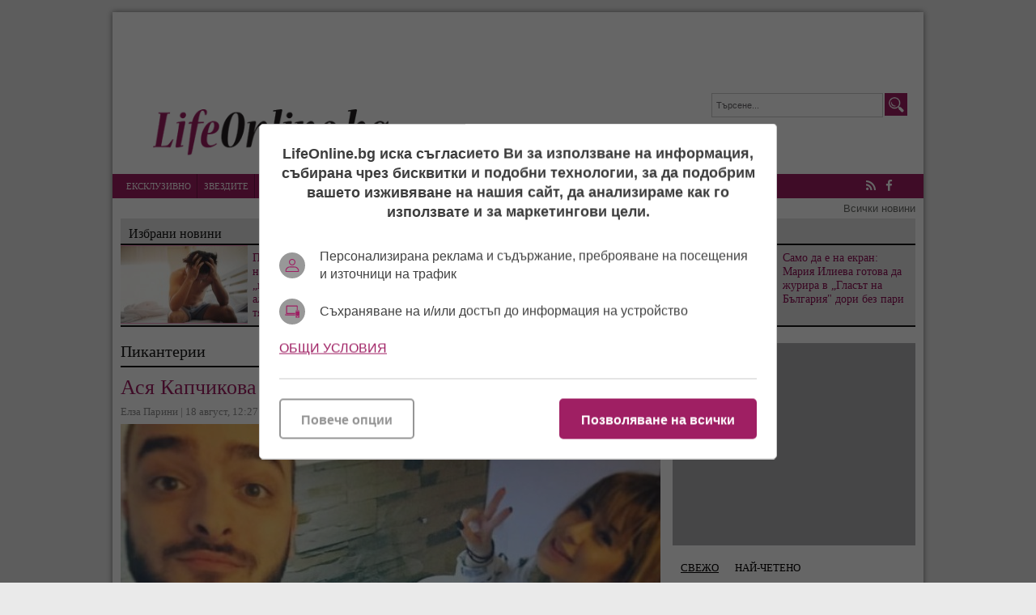

--- FILE ---
content_type: text/html; charset=UTF-8
request_url: https://lifeonline.bg/bg/asq_kapchikova_potvyrdi_-_krisko_e_biseksualen
body_size: 12224
content:
<!DOCTYPE html>
<html lang="bg-BG">
<head>

    <script>
        window.dataLayer = window.dataLayer || [];
        function gtag(){dataLayer.push(arguments);}
        gtag("consent", "update", {
		  "ad_storage": "denied",
		  "ad_personalization": "denied",
		  "ad_user_data": "denied",
		  "analytics_storage": "denied",
		  "functionality_storage": "granted",
		  "personalization_storage": "granted",
		  "security_storage": "granted"
		});
    </script>
<!-- Google tag (gtag.js) -->
<script async src="https://www.googletagmanager.com/gtag/js?id=G-6YH6LHY25G"></script>
<script>
  window.dataLayer = window.dataLayer || [];
  function gtag(){dataLayer.push(arguments);}
  gtag('js', new Date());

  gtag('config', 'G-6YH6LHY25G');
</script>

<!-- (C)2000-2023 Gemius SA - gemiusPrism  / lifeonline.bg1/Default section -->
<script type="text/javascript">
<!--//--><![CDATA[//><!--
var pp_gemius_identifier = '16LqxuOaNzjX2osxeKme4ablzbTI88M2qNFM1vo5rdj.x7';
// lines below shouldn't be edited
function gemius_pending(i) { window[i] = window[i] || function() {var x = window[i+'_pdata'] = window[i+'_pdata'] || []; x[x.length]=arguments;};};
gemius_pending('gemius_hit'); gemius_pending('gemius_event'); gemius_pending('gemius_init'); gemius_pending('pp_gemius_hit'); gemius_pending('pp_gemius_event'); gemius_pending('pp_gemius_init');
(function(d,t) {try {var gt=d.createElement(t),s=d.getElementsByTagName(t)[0],l='http'+((location.protocol=='https:')?'s':''); gt.setAttribute('async','async');
gt.setAttribute('defer','defer'); gt.src=l+'://gabg.hit.gemius.pl/xgemius.js'; s.parentNode.insertBefore(gt,s);} catch (e) {}})(document,'script');
//--><!]]></script><meta charset="utf-8" />
<meta name="keywords" content="Лайфонлайн, клюки, новини, лайфстайл, звезди, шоубизнес" />
<meta name="description" content="Плеймейтката знаела много пикантни истории за сексуалните навици на бившия си" />
<meta name="viewport" content="width=device-width, initial-scale=1" />
<link rel="SHORTCUT ICON" href="/favicon.ico" />

<meta property="og:title" content="Ася Капчикова потвърди - Криско е бисексуален"/>
<meta property="og:type" content="article" />
<meta property="og:image" content="https://lifeonline.bg/uploads/articles/big/articles__02b32d67e05b9b641ce0e2f4a86dca26.jpg"/>
<meta property="og:url" content="https://lifeonline.bg/bg/asq_kapchikova_potvyrdi_-_krisko_e_biseksualen"/>
<meta property="og:description" content="Плеймейтката знаела много пикантни истории за сексуалните навици на бившия си" />    
<meta name="twitter:card" content="summary" />
<meta name="twitter:title" content="Ася Капчикова потвърди - Криско е бисексуален" />
<meta name="twitter:description" content="Плеймейтката знаела много пикантни истории за сексуалните навици на бившия си" />
<meta name="twitter:image" content="https://lifeonline.bg/uploads/articles/big/articles__02b32d67e05b9b641ce0e2f4a86dca26.jpg" />
<meta property="fb:app_id" content="250362195376662" />

<link rel="dns-prefetch" href="//life.tribune.bg">
<link rel="preconnect" href="https://life.tribune.bg" crossorigin>
<link rel="preload" href="https://life.tribune.bg/static/js/widget.php" as="script" crossorigin>
<link rel="preload" href="https://life.tribune.bg/bg/asq_kapchikova_potvyrdi_-_krisko_e_biseksualen" as="document" crossorigin>
<link rel="alternate" href="https://life.tribune.bg/bg/asq_kapchikova_potvyrdi_-_krisko_e_biseksualen" title="Ася Капчикова потвърди - Криско е бисексуален">

<link rel="stylesheet" href="/themes/default/javascripts/owl.carousel.2.0.0/assets/owl.carousel.css" />
<link rel="stylesheet" href="/themes/default/javascripts/owl.carousel.2.0.0/assets/owl.theme.default.min.css" />
<link rel="stylesheet" media="all" href="/themes/default/css/form.css?v=1.3" />
<link rel="stylesheet" media="all" href="/themes/default/css/default.css?v=1.71" />
<script src="/themes/default/javascripts/jquery-1.9.1.min.js"></script>
<script src="/themes/default/javascripts/jquery-migrate-git.min.js"></script>
<script src="/themes/default/javascripts/owl.carousel.2.0.0/owl.carousel.js"></script> 
<script src="/themes/default/javascripts/functions.js?v=1.41"></script>
<script async src="https://securepubads.g.doubleclick.net/tag/js/gpt.js"></script>
<script>
    window.googletag = window.googletag || {cmd: []};
    googletag.cmd.push(function() {
        var adSlot = googletag.defineSlot('/56035924/FullHeader_LifeOnline', [[1002, 138], [468, 60], [970, 90], [728, 90], [320, 50]], 'div-gpt-ad-1656002699419-0').addService(googletag.pubads());
        var mappingh = googletag.sizeMapping()
            .addSize([1003, 0],  [1002, 138])
            .addSize([970, 0], [970, 90])
            .addSize([728, 0], [728, 90])
            .addSize([468, 0], [468, 60])
            .addSize([320, 0], [320, 50])
            .build();
        adSlot.defineSizeMapping(mappingh);
        googletag.pubads().enableSingleRequest();
        googletag.enableServices();
    });
</script> 
<script async='async' src='https://www.googletagservices.com/tag/js/gpt.js'></script>
<script>
  var googletag = googletag || {};
  googletag.cmd = googletag.cmd || [];
</script>

<script>
  googletag.cmd.push(function() {
    googletag.defineSlot('/56035924/R1_LifeOnline', [300, 250], 'div-gpt-ad-1483973759301-0').addService(googletag.pubads());
    googletag.pubads().enableSingleRequest();
    googletag.enableServices();
  });
</script>

<script async='async' src='https://www.googletagservices.com/tag/js/gpt.js'></script>
<script>
  var googletag = googletag || {};
  googletag.cmd = googletag.cmd || [];
</script>

<script>
  googletag.cmd.push(function() {
    googletag.defineSlot('/56035924/HB_2_LifeOnline', [300, 600], 'div-gpt-ad-1483973887782-0').addService(googletag.pubads());
    googletag.pubads().enableSingleRequest();
    googletag.enableServices();
  });
</script>

 <script async src="https://securepubads.g.doubleclick.net/tag/js/gpt.js" crossorigin="anonymous"></script>
<script>
  window.googletag = window.googletag || {cmd: []};
  googletag.cmd.push(function() {
    googletag.defineSlot('/56035924/300x600r5-LifeOnline', [300, 600], 'div-gpt-ad-1766056684616-0').addService(googletag.pubads());
    googletag.pubads().enableSingleRequest();
    googletag.pubads().collapseEmptyDivs();
    googletag.enableServices();
  });
</script> 


 <!-- OutOfPageFormat BOTTOM_ANCHOR -->
    <script async src="https://securepubads.g.doubleclick.net/tag/js/gpt.js"></script>
    <script>
        window.googletag = window.googletag || {cmd: []};
        googletag.cmd.push(function() {
            googletag.defineOutOfPageSlot('/56035924/LifeOnline_bottom_anchor', googletag.enums.OutOfPageFormat.BOTTOM_ANCHOR).addService(googletag.pubads());
            googletag.pubads().enableSingleRequest();
            googletag.enableServices();
        });
    </script>
    <!-- END OutOfPageFormat BOTTOM_ANCHOR -->
<title>Ася Капчикова потвърди - Криско е бисексуален</title> 
<script src='https://www.google.com/recaptcha/api.js?hl=bg'></script>
</head>
<body class=" articles-body"> 


<div id="fb-root"></div>
<script>(function(d, s, id) {
  var js, fjs = d.getElementsByTagName(s)[0];
  if (d.getElementById(id)) return;
  js = d.createElement(s); js.id = id;
  js.src = "//connect.facebook.net/bg_BG/sdk.js#xfbml=1&version=v2.8&appId=250362195376662";
  fjs.parentNode.insertBefore(js, fjs);
}(document, 'script', 'facebook-jssdk'));</script>

	<div class="main-wrapper">
    	
                <div class="google_adds google_adds1002x138"><div><!-- /56035924/FullHeader_LifeOnline -->
<div id='div-gpt-ad-1656002699419-0' style='min-width: 320px; min-height: 50px;'>
    <script>
        googletag.cmd.push(function() { googletag.display('div-gpt-ad-1656002699419-0'); });
    </script>
</div></div></div>
                <header class="main-header">
        	<a href="/bg/nachalo" class="logo"><img src="/themes/default/images/logo.png" alt="Новините в lifeonline.bg" /></a>
            <div class="search-box">
            	<form name="search" method="post" action="/bg/search">
            	<input type="text" name="s" value="Търсене..." class="input" onfocus="if(this.value == 'Търсене...') this.value=''; " onblur="if(this.value=='')this.value='Търсене...';" />
            	<input type="submit" name="btnsearch" value="Търсене" class="btn-search" />
            	</form>
            </div>
            <a href="#" class="menu-toggle" id="menu-toggle"><i class="fa fa-bars"></i>Меню</a>
        </header>
        <nav class="main-menu bs-bbox" id="main-menu">
        	<ul>
        		            	<li class="mm-home"><a href="" >Начало</a></li>
            	            	<li class="mm-c-8"><a href="/bg/ekskluzivno" >Ексклузивно</a></li>
            	            	<li class="mm-c-7"><a href="/bg/zvezdite" >Звездите</a></li>
            	            	<li class="mm-c-6"><a href="/bg/kliukarnik" >Клюкарник</a></li>
            	            	<li class="mm-c-5"><a href="/bg/pikanterii" class="active">Пикантерии</a></li>
            	            	<li class="mm-c-4"><a href="/bg/rialiti" >Риалити</a></li>
            	            	<li class="mm-c-9"><a href="/bg/razcykai" >Разцъкай</a></li>
            	            	<li class="mm-c-2"><a href="/bg/afish" >Афиш</a></li>
            	            	<li class="mm-c-3"><a href="/bg/muzika" >Музика</a></li>
            	            	<li class="mm-c-1"><a href="/bg/fen_zona" >Фен зона</a></li>
            	            	<li class="mm-c-11"><a href="/bg/elza_otgovarq" >Елза отговаря</a></li>
            	            	<li class="mm-c-12"><a href="/bg/art" >Арт</a></li>
            	            </ul>
            <div class="social-box">
            	<a href="/bg/rss" class="icon" title="lifeonline.bg"><i class="fa fa-rss"></i> RSS</a>
            	                <a href="https://www.facebook.com/lifeonline.bg" class="icon" title="Следете ни във Facebook" target="_blank"><i class="fa fa-facebook"></i> Facebook</a>
                                            </div>
        </nav>
        <div class="main-links"><a href="/bg/vsichko_ot_dnes">Всички новини</a></div>
        		
				
				<div class="inside-leading-articles">
            <h2 class="title-section">Избрани новини</h2>
                        <article class="article">
                <a href="/bg/problemite_s_erekciqta_ne_sa_vypros_na_myzhestvenost_a_alarmen_signal_ot_tqloto" class="img"><img src="/uploads/articles/thumb/articles__b25e00d6f8a77bb62b6bbd9b34651b75.jpg?v=" alt="" /></a>
                <h3 class="title"><a href="/bg/problemite_s_erekciqta_ne_sa_vypros_na_myzhestvenost_a_alarmen_signal_ot_tqloto">Проблемите с ерекцията не са въпрос на „мъжественост“, а алармен сигнал от тялото</a></h3>
            </article>
                        <article class="article">
                <a href="/bg/andrea_mrynka_che_dzhordan_q_bavi_10_godini_s_pari_a_samata_tq_ne_plashta_dylgovete_si" class="img"><img src="/uploads/articles/thumb/articles__c01a1a762132090e23616b945b172a18.jpg?v=" alt="" /></a>
                <h3 class="title"><a href="/bg/andrea_mrynka_che_dzhordan_q_bavi_10_godini_s_pari_a_samata_tq_ne_plashta_dylgovete_si">Андреа мрънка, че Джордан я бави 10 години с пари, а самата тя не плаща дълговете си…</a></h3>
            </article>
                        <article class="article">
                <a href="/bg/samo_da_e_na_ekran_mariq_ilieva_gotova_da_zhurira_v_glasyt_na_bylgariq_dori_bez_pari" class="img"><img src="/uploads/articles/thumb/articles__40076898edb77cce007c0d32ef0598cb.jpg?v=" alt="" /></a>
                <h3 class="title"><a href="/bg/samo_da_e_na_ekran_mariq_ilieva_gotova_da_zhurira_v_glasyt_na_bylgariq_dori_bez_pari">Само да е на екран: Мария Илиева готова да журира в „Гласът на България" дори без пари</a></h3>
            </article>
                    </div>
                
                
        <section class="left-content inside-content detail-content bs-bbox">
        	        	<h1 class="title-section">Пикантерии</h1>               
            <article class="article">
            	<h3 class="title">Ася Капчикова потвърди - Криско е бисексуален</h3>
                <span class="metadata">
                	Елза Парини | 
                	18 август, 12:27
                	                	| прочетена: 27290
                	                	<div class="fb-like" data-href="" data-layout="button_count" data-action="like" data-show-faces="true" data-share="true"></div>
                </span>
                
                                <div class="image-box item-img"> 
            		<span class="big-img big-img-max"><img src="/uploads/articles/big/articles__02b32d67e05b9b641ce0e2f4a86dca26.jpg?v=1" alt="" /></span>
            		                </div>
                                
                            <div class="info info-max">
                	                	<p class="subtitle">

Плеймейтката знаела много пикантни истории за сексуалните навици на бившия си</p>
                	                    <p>Че габровския рапър <a href="https://lifeonline.bg/bg/etiketi/krisko">Криско</a> шета и двата бряга има отколешни съмнения, които се засилиха доста след съвместната му работа и близкото му приятелство с певеца и композитор Миро.</p>
<p>Сега обаче изплува още едно потвърждение и то идва от устата на негова любовница:</p>
<p>&bdquo;Имахме си пълноценна връзка с Кристиян година и половина&ldquo;, сподели в телевизионно интервю плеймейтката Ася Капчикова, пише БиЛайф.<br /> <br /> &bdquo;Аз за Криско съм чувала, че не спи с жени, а с мъже&ldquo;, контрира я Венета Райкова.<br /> <br /> &bdquo;Аз тези истории също съм ги чувала, знам и много по-пикантни неща, в последствие след това разбрах &ndash; след нашата раздяла. Но аз никой не мога да съдя , всеки както иска си живее живота. Като бяхме заедно сме правили секс, но след това съм чувала някакви истории, но по времето когато е бил с мен не мисля, че е бил с мъже.<br /> <br /> Ние не живеехме заедно, той имаше много ангажименти и сме правили секс един-два пъти в седмицата. Не сме се виждали много често. Виж сега, ако искаш може да говорим за сегашния ми приятел. Покани Криско и си го питай&ldquo;, отби въпросите на Райкова плеймейтката.</p>
                </div>
                                
                <br class="clear" />
                <div class="addthis_inline_share_toolbox"></div>
            
                <br class="clear" />
                                <div class="tags-box">
                	<span>Етикети</span>  <a href="/bg/etiketi/krisko">Криско</a>,  <a href="/bg/etiketi/asq_kapchikova">Ася Капчикова</a>,  <a href="/bg/etiketi/biseksualen">бисексуален</a>
                </div>
                            </article> 
                        <div class="inside-top-articles">
            	<h2 class="title-section">Горещо</h2>
            		            <article class="article">
	                <a href="/bg/nikolaos_citiridis_pak_udari_sto_kila_no_ne_spira_da_rovi_v_hladilnika" class="img"><img src="/uploads/articles/thumb/articles__b8d3ec0cbad320cfd0c44cad2c49a4f5.jpg?v=" alt="" /></a>
	                <h3 class="title"><a href="/bg/nikolaos_citiridis_pak_udari_sto_kila_no_ne_spira_da_rovi_v_hladilnika">Николаос Цитиридис пак удари сто кила, но не спира да рови в хладилника</a></h3>
	            </article>
	            	            <article class="article">
	                <a href="/bg/malkata_kyshta_na_uzhasite_v_punta_kana_82-godishniqt_hulio_iglesias_obvinen_v_iznasilvane_i_tormoz" class="img"><img src="/uploads/articles/thumb/articles__4c4439fee05d715363377c0ff4e902e8.jpg?v=" alt="" /></a>
	                <h3 class="title"><a href="/bg/malkata_kyshta_na_uzhasite_v_punta_kana_82-godishniqt_hulio_iglesias_obvinen_v_iznasilvane_i_tormoz">Малката къща на ужасите в Пунта Кана: 82-годишният Хулио Иглесиас обвинен в изнасилване и тормоз</a></h3>
	            </article>
	            	            <article class="article">
	                <a href="/bg/tainata_dyshterq_na_fredi_merkiuri_pochina_na_48-godishna_vyzrast" class="img"><img src="/uploads/articles/thumb/articles__7d1235e9b6588bb86ce121350dac2ad6.jpg?v=" alt="" /></a>
	                <h3 class="title"><a href="/bg/tainata_dyshterq_na_fredi_merkiuri_pochina_na_48-godishna_vyzrast">„Тайната“ дъщеря на Фреди Меркюри почина на 48-годишна възраст</a></h3>
	            </article>
	            	            <article class="article">
	                <a href="/bg/hells_kitchen_dramata_prodylzhava_patricio_pusna_video_bez_da_spomenava_cveti" class="img"><img src="/uploads/articles/thumb/articles__3d747601dcea8e0e0c45b402395cc461.jpg?v=" alt="" /></a>
	                <h3 class="title"><a href="/bg/hells_kitchen_dramata_prodylzhava_patricio_pusna_video_bez_da_spomenava_cveti">Hell’s Kitchen драмата продължава: Патрицио пусна видео, без да споменава Цвети</a></h3>
	            </article>
	                        </div>
                        
                        	
                <script>
                function setAnswerTo( name, id ) {
        			$('#load_answer').html('<b>'+name+'</b> <em onclick="clearAnswerTo();">[Отказ]</em>');
        			$('input[name=c_answer]').val(id);
        			$('html,body').animate({scrollTop: $('#commentsAnchor').offset().top},'400');
        		}  
                function clearAnswerTo() {
                	$('#load_answer').html("");
                	$('input[name=c_answer]').val("");
        		}  
                $(document).ready(function(){	
                	 
                    $('.list-comments .viewAll').click(function(e){
                        var idComment = $(this).attr('rel');
                        if(idComment==""){
                        	$.post("/bg/asq_kapchikova_potvyrdi_-_krisko_e_biseksualen/", { showAll: "1", idComment: "" }, function( data ) {
                        		$("#comments-load").html( data );
                        	});
                        	$(this).hide();
                        }else{
                        	$.post("/bg/asq_kapchikova_potvyrdi_-_krisko_e_biseksualen/", { showAll: "1", idComment: idComment }, function( data ) {
                        		$("#comments"+idComment+"-load").html( data );
                        	});
                        	$(this).hide();
                        }
                    });
                });
                </script>
                
            <div class="comment-box">
            	<div class="fb-comments" data-href="https:https://lifeonline.bg/bg/asq_kapchikova_potvyrdi_-_krisko_e_biseksualen" data-width="100%" data-numposts="5"></div>
                <h3 class="title-section">Коментари (0)</h3>
                <div class="list-comments">
                	                	<em>Няма коментари.</em> 
                	                	                </div>
                <h3 class="title-section" id="commentsAnchor">Добави коментар</h3>                
                
                                <form class="form" action="?" method="post">
                	<input type="hidden" name="c_answer" />
                	<div id="load_answer"></div>
                	<label>
                		<span class="txt">Име <font class="required">*</font></span>
                		<span class="input">
                			<input type="text" name="c_name" value="" />
                			                		</span>                		
                	</label>
                	<label>
                		<span class="txt">Коментар <font class="required">*</font></span>
                		<span class="textarea">
                			<textarea name="c_desc"></textarea>
                			<em class="info">* до 1000 символа</em>
                			                		</span>
                	</label>
                	
                	                	<div class="g-recaptcha" data-sitekey="6Ld31REUAAAAAFoYvSRFF9XvdptmxBWuAZWWvc24"></div>
                	<br class="clear" />
                	<span class="button"><input type="submit" name="btncomment" value="Добави коментар" /></span>
                </form>
            </div> 
             
                        <a href="/bg/popitai_elza" class="btn-ask">Попитай Елза</a>
                        
                    </section>
        		<div class="right-column bs-bbox">
        		        <div class="main-widget google_adds google_adds300x250"><div><!-- /56035924/R1_LifeOnline -->
<div id='div-gpt-ad-1483973759301-0' style='height:250px; width:300px;'>
<script>
googletag.cmd.push(function() { googletag.display('div-gpt-ad-1483973759301-0'); });
</script>
</div></div></div>
	                                <div class="main-widget latest-articles">
                <ul class="top" id="tabMenu1">
                	                    <li><a href="#latest">Свежо</a></li>  
                                                            <li><a href="#mostread">Най-четено</a></li>
                                                   
                </ul>
                <div class="viewport">
                	                	<div id="latest">
                    	<ul class="overview">
                    		                        	<li>
                            	<span class="metadata">18:50</span>
                                <a href="/bg/zvezdite" title="Звездите" class="catname">Звездите &raquo;</a>
                                <a href="/bg/hulio_iglesias_kontraatakuva_zhalbata_za_iznasilvaniqta_ne_mozhe_da_se_gleda_v_ispaniq">Хулио Иглесиас контраатакува: Жалбата за изнасилванията не може да се гледа в Испания</a>
                                <span class="commcount">0</span>
							</li>
							                        	<li>
                            	<span class="metadata">17:31</span>
                                <a href="/bg/elza_otgovarq" title="Елза отговаря" class="catname">Елза отговаря &raquo;</a>
                                <a href="/bg/problemite_s_erekciqta_ne_sa_vypros_na_myzhestvenost_a_alarmen_signal_ot_tqloto">Проблемите с ерекцията не са въпрос на „мъжественост“, а алармен сигнал от тялото</a>
                                <span class="commcount">0</span>
							</li>
							                        	<li>
                            	<span class="metadata">16:24</span>
                                <a href="/bg/art" title="Арт" class="catname">Арт &raquo;</a>
                                <a href="/bg/vasil_antonov_spodelq_chast_ot_svoqta_bogata_kolekciq_kartini_s_priqteli_i_pochitateli_na_izkustvoto_v_pleven">Васил Антонов споделя част от своята богата колекция картини с приятели и почитатели на изкуството в Плевен</a>
                                <span class="commcount">0</span>
							</li>
							                        	<li>
                            	<span class="metadata">15:37</span>
                                <a href="/bg/kliukarnik" title="Клюкарник" class="catname">Клюкарник &raquo;</a>
                                <a href="/bg/andrea_mrynka_che_dzhordan_q_bavi_10_godini_s_pari_a_samata_tq_ne_plashta_dylgovete_si">Андреа мрънка, че Джордан я бави 10 години с пари, а самата тя не плаща дълговете си…</a>
                                <span class="commcount">0</span>
							</li>
							                        	<li>
                            	<span class="metadata">14:35</span>
                                <a href="/bg/kliukarnik" title="Клюкарник" class="catname">Клюкарник &raquo;</a>
                                <a href="/bg/samo_da_e_na_ekran_mariq_ilieva_gotova_da_zhurira_v_glasyt_na_bylgariq_dori_bez_pari">Само да е на екран: Мария Илиева готова да журира в „Гласът на България" дори без пари</a>
                                <span class="commcount">0</span>
							</li>
							                        	<li>
                            	<span class="metadata">14:54</span>
                                <a href="/bg/rialiti" title="Риалити" class="catname">Риалити &raquo;</a>
                                <a href="/bg/pak_hilda_v_zhurito_na_kapkite_ot_shouto_ima_izhod_ot_neq__ne">Пак Хилда в журито на Капките: от шоуто има изход, от нея – не</a>
                                <span class="commcount">0</span>
							</li>
							                        	<li>
                            	<span class="metadata">14:27</span>
                                <a href="/bg/rialiti" title="Риалити" class="catname">Риалити &raquo;</a>
                                <a href="/bg/gonqt_trima_kandidati_za_rolqta_na_kamata_ot_veche_igraesh_stoichkov">Гонят трима кандидати за ролята на Камата от „Вече играеш… Стоичков“ </a>
                                <span class="commcount">0</span>
							</li>
							                        	<li>
                            	<span class="metadata">14:10</span>
                                <a href="/bg/kliukarnik" title="Клюкарник" class="catname">Клюкарник &raquo;</a>
                                <a href="/bg/nikolaos_citiridis_pak_udari_sto_kila_no_ne_spira_da_rovi_v_hladilnika">Николаос Цитиридис пак удари сто кила, но не спира да рови в хладилника</a>
                                <span class="commcount">0</span>
							</li>
							                        </ul>
                    </div>
                    					                	<div id="mostread">
                    	<ul class="overview">
                    		                        	<li>
                            	<span class="metadata">14:27</span>
                                <a href="/bg/rialiti" title="Риалити" class="catname">Риалити &raquo;</a>
                                <a href="/bg/gonqt_trima_kandidati_za_rolqta_na_kamata_ot_veche_igraesh_stoichkov">Гонят трима кандидати за ролята на Камата от „Вече играеш… Стоичков“ </a>
                                <span class="commcount">0</span>
							</li>
							                        	<li>
                            	<span class="metadata">14:10</span>
                                <a href="/bg/kliukarnik" title="Клюкарник" class="catname">Клюкарник &raquo;</a>
                                <a href="/bg/nikolaos_citiridis_pak_udari_sto_kila_no_ne_spira_da_rovi_v_hladilnika">Николаос Цитиридис пак удари сто кила, но не спира да рови в хладилника</a>
                                <span class="commcount">0</span>
							</li>
							                        	<li>
                            	<span class="metadata">13:03</span>
                                <a href="/bg/zvezdite" title="Звездите" class="catname">Звездите &raquo;</a>
                                <a href="/bg/malkata_kyshta_na_uzhasite_v_punta_kana_82-godishniqt_hulio_iglesias_obvinen_v_iznasilvane_i_tormoz">Малката къща на ужасите в Пунта Кана: 82-годишният Хулио Иглесиас обвинен в изнасилване и тормоз</a>
                                <span class="commcount">0</span>
							</li>
							                        	<li>
                            	<span class="metadata">12:02</span>
                                <a href="/bg/zvezdite" title="Звездите" class="catname">Звездите &raquo;</a>
                                <a href="/bg/tainata_dyshterq_na_fredi_merkiuri_pochina_na_48-godishna_vyzrast">„Тайната“ дъщеря на Фреди Меркюри почина на 48-годишна възраст</a>
                                <span class="commcount">0</span>
							</li>
							                        	<li>
                            	<span class="metadata">12:53</span>
                                <a href="/bg/rialiti" title="Риалити" class="catname">Риалити &raquo;</a>
                                <a href="/bg/hells_kitchen_dramata_prodylzhava_patricio_pusna_video_bez_da_spomenava_cveti">Hell’s Kitchen драмата продължава: Патрицио пусна видео, без да споменава Цвети</a>
                                <span class="commcount">0</span>
							</li>
							                        	<li>
                            	<span class="metadata">12:30</span>
                                <a href="/bg/rialiti" title="Риалити" class="catname">Риалити &raquo;</a>
                                <a href="/bg/video_pobeditel_v_big_bradyr_osirotq">ВИДЕО: Победител в "Биг Брадър" осиротя </a>
                                <span class="commcount">0</span>
							</li>
							                        	<li>
                            	<span class="metadata">16:15</span>
                                <a href="/bg/kliukarnik" title="Клюкарник" class="catname">Клюкарник &raquo;</a>
                                <a href="/bg/zlatka_chukna_40_sys_svetlana_vasileva_no_bez_myzh">Златка чукна 40 със Светлана Василева, но без мъж</a>
                                <span class="commcount">0</span>
							</li>
							                        	<li>
                            	<span class="metadata">15:47</span>
                                <a href="/bg/kliukarnik" title="Клюкарник" class="catname">Клюкарник &raquo;</a>
                                <a href="/bg/za_koq_nekadyrna_kolezhka_govori_kichka_bodurova">За коя „некадърна колежка“ говори Кичка Бодурова?</a>
                                <span class="commcount">0</span>
							</li>
							                        </ul>
                    </div>
                                    </div>                
            </div>
                        	        <div class="main-widget google_adds google_adds300x600"><div><!-- /56035924/HB_2_LifeOnline -->
<div id='div-gpt-ad-1483973887782-0' style='height:600px; width:300px;'>
<script>
googletag.cmd.push(function() { googletag.display('div-gpt-ad-1483973887782-0'); });
</script>
</div></div></div>
	                                <div class="main-widget latest-articles">
                <ul class="top">
                    <li>Още новини от Пикантерии</li>                
                </ul>
                <ul class="overview">
                	                    <li>
                    	<span class="metadata">13:25</span>
                        <a href="/bg/velikobritaniq_razsledva_povedenieto_na_chatbota_grok_na_ilon_mysk_koito_syblicha_realni_hora">Великобритания разследва поведението на чатбота Grok на Илон Мъск, който „съблича“ реални хора.</a>
                        <span class="commcount">0</span>
					</li>
					                    <li>
                    	<span class="metadata">15:45</span>
                        <a href="/bg/luna_v_novi_pregrydki_chalga_kralicata_s_misteriozen_krasavec__liubov_pari_ili_piar">Луна в нови прегръдки: Чалга кралицата с мистериозен красавец – любов, пари или пиар?</a>
                        <span class="commcount">0</span>
					</li>
					                    <li>
                    	<span class="metadata">12:08</span>
                        <a href="/bg/izrqzaha_nikita_mihalkov_ot_sobstveniq_mu_film">Изрязаха Никита Михалков от собствения му филм </a>
                        <span class="commcount">0</span>
					</li>
					                    <li>
                    	<span class="metadata">13:25</span>
                        <a href="/bg/zavistnici_iztriha_instagram-a_na_edna_ot_nai-vyrvezhnite_ni_onlyfans_modelki__anna_vasileva">Завистници изтриха Instagram-а на една от най-вървежните ни OnlyFans моделки – Анна Василева</a>
                        <span class="commcount">0</span>
					</li>
					                    <li>
                    	<span class="metadata">13:24</span>
                        <a href="/bg/policiqta_v_bali_arestuva_pornoaktrisata_boni_blu_dokato_e_na_kalyp_sys_17_myzhe">Полицията в Бали арестува порноактрисата Бони Блу докато е на калъп със 17 мъже </a>
                        <span class="commcount">0</span>
					</li>
					                    <li>
                    	<span class="metadata">13:45</span>
                        <a href="/bg/elza_parini_sedqla_v_skuta_na_ivo_karamanski_pozvolila_si_i_drugi_volnosti">Елза Парини седяла в скута на Иво Карамански, позволила си и други волности…</a>
                        <span class="commcount">0</span>
					</li>
					                    <li>
                    	<span class="metadata">10:19</span>
                        <a href="/bg/v_iuzhna_koreq_hakeri_sa_haknali_nad_120_000_domashni_kameri_za_nabliudenie_za_da_poluchat_videoklipove_s_pikantno_sydyrzhanie">В Южна Корея хакери са хакнали над 120 000 домашни камери за наблюдение, за да получат видеоклипове с пикантно съдържание</a>
                        <span class="commcount">0</span>
					</li>
					                    <li>
                    	<span class="metadata">13:59</span>
                        <a href="/bg/v_tinder_zhena_si_tyrsi_partnior_na_snimka_s_prezidenta">В Tinder жена си търси партньор на снимка с президента!</a>
                        <span class="commcount">0</span>
					</li>
					                </ul>            
            </div>
                                    <div class="main-widget fb-page-widget">
            <div><iframe src="https://www.facebook.com/plugins/page.php?href=https%3A%2F%2Fwww.facebook.com%2Flifeonline.bg&tabs&width=300&height=214&small_header=false&adapt_container_width=false&hide_cover=false&show_facepile=true&appId" width="100%" height="214" style="border:none;overflow:hidden" scrolling="no" frameborder="0" allowTransparency="true"></iframe></div>
            </div>
                        
                        <div class="main-widget poll-widget">
            	<article class="article poll-article">
            		<h3 class="title"><a href="/bg/kakyv_podaryk_ne_iskate_da_poluchite_za_koleda">КАКЪВ ПОДАРЪК НЕ ИСКАТЕ ДА ПОЛУЧИТЕ ЗА КОЛЕДА?</a></h3>
            		            		                    
                    <script>
                    $(document).ready(function(){
                        $('.radio .results').hide();
                        $('.show_results').click(function(e){
                        	$('.radio .results').show();
                        	$(this).hide();
                        });          
                    });
                    </script>
                    
                    <p>&nbsp;</p>					
                    <form name="feedback" action="/bg/kakyv_podaryk_ne_iskate_da_poluchite_za_koleda" method="POST">                    
                                        <label class="radio">
                    	                    	<input type="radio" name="vote" value="355" /> 
                    	<span class="txt">ХАЛАТ ИЛИ ПИЖАМА</span>
                    	 
                    	
                    	<div class="results"><div style="width: 2.16%;"></div><b>2.16%</b></div>
                    </label>
                                        <label class="radio">
                    	                    	<input type="radio" name="vote" value="356" /> 
                    	<span class="txt">КОЛЕДЕН ПУЛОВЕР</span>
                    	 
                    	
                    	<div class="results"><div style="width: 6.47%;"></div><b>6.47%</b></div>
                    </label>
                                        <label class="radio">
                    	                    	<input type="radio" name="vote" value="354" /> 
                    	<span class="txt">КНИГА</span>
                    	 
                    	
                    	<div class="results"><div style="width: 9.35%;"></div><b>9.35%</b></div>
                    </label>
                                        <label class="radio">
                    	                    	<input type="radio" name="vote" value="353" /> 
                    	<span class="txt">ЧОРАПИ, САПУН И ДЕЗОДОРАНТ</span>
                    	 
                    	
                    	<div class="results"><div style="width: 17.27%;"></div><b>17.27%</b></div>
                    </label>
                                        <label class="radio">
                    	                    	<input type="radio" name="vote" value="352" /> 
                    	<span class="txt">СУВЕНИРИ, СВЕЩИ И КАЛЕНДАР</span>
                    	 
                    	
                    	<div class="results"><div style="width: 16.55%;"></div><b>16.55%</b></div>
                    </label>
                                        <label class="radio">
                    	                    	<input type="radio" name="vote" value="351" /> 
                    	<span class="txt">ЛАКОМСТВА И ТВЪРДИ НАПИТКИ</span>
                    	 
                    	
                    	<div class="results"><div style="width: 14.39%;"></div><b>14.39%</b></div>
                    </label>
                                        <label class="radio">
                    	                    	<input type="radio" name="vote" value="357" /> 
                    	<span class="txt">СЕКС ИГРАЧКА</span>
                    	 
                    	
                    	<div class="results"><div style="width: 33.81%;"></div><b>33.81%</b></div>
                    </label>
                                                            <input type="submit" class="btn-main" name="btnvote" value="Гласувай" />               
                          
                    <a href="javascript:void(0)" class="show_results" style="float: right; "><em>Покажи резултати</em></a>
                    </form>
                                        <br class="celar" />
            	</article>
            </div>
                        
            	        <div class="main-widget google_adds google_adds300x600"><div> <!-- /56035924/300x600r5-LifeOnline -->
<div id='div-gpt-ad-1766056684616-0' style='min-width: 300px; min-height: 600px;'>
  <script>
    googletag.cmd.push(function() { googletag.display('div-gpt-ad-1766056684616-0'); });
  </script>
</div></div></div>
	                </div>   
        
        <div class="feed-content" id="feedExternal"></div> 
        <footer class="main-footer">
        	<nav class="alt-menu">
                <a href="/bg/za_nas">За нас</a>
                <a href="/bg/kontakti">Контакти</a>
                <a href="/bg/reklama">Реклама</a>
                <a href="/bg/obshti_usloviq">Общи условия</a>
            </nav>
            <p class="copyright">&copy; Copyright 2026 <b>lifeonline.bg</b>. Всички права запазени.</p>
        </footer>
    </div>
        <div></div>
    <script type="text/javascript" src="//s7.addthis.com/js/300/addthis_widget.js#pubid=ra-587a5688efc3f706"></script> 
<div class="gdpr-box " id="gdpr-box">
	<div class="gdpr-info">
		<p class="b">LifeOnline.bg иска съгласието Ви за използване на информация, събирана чрез бисквитки и подобни технологии, за да подобрим вашето изживяване на нашия сайт, 
		да анализираме как го използвате и за маркетингови цели.</p>
		<p class="gdpr-icon profile">Персонализирана реклама и съдържание, преброяване на посещения и източници на трафик</p>
		<p class="gdpr-icon storage">Съхраняване на и/или достъп до информация на устройство</p>
	 
		<p>
			<a href="https://lifeonline.bg/bg/obshti_usloviq" target="_blank">Общи условия</a> 
		</p>
	</div>
	<div class="gdpr-buttons">
		<button type="button" class="gdpr-btn-main cc-btn-accept-all">Позволяване на всички</button>
		<button type="button" class="gdpr-btn-main options_btn">Повече опции</button>
	</div>
</div>
<div class="gdpr-modal " id="gdpr-modal">
	<div class="gdpr-info">
		<h3>Вашите настройки за поверителност</h3>
		<p>Ние и нашите партньори използваме информация, събирана чрез бисквитки и подобни технологии, за да подобрим Вашето изживяване на нашия сайт, 
		да анализираме начина, по който го използвате, и за маркетингови цели. Защото уважаваме Вашето право на лична сигурност, 
		можете да изберете да не позволите някои видове бисквитки. Обаче, блокирането на някои видове бисквитки може да влоши Вашето изживяване на сайта и услугите, 
		които можем да предложим. В някои случаи данните, получени от бисквитки, се споделят с трети страни за анализ или маркетингови цели. 
		Можете да използвате своето право да откажете от тази споделена информация по всяко време, като деактивирате бисквитките.</p>
		<p>
			<a href="https://lifeonline.bg/bg/obshti_usloviq" target="_blank">Общи условия</a>
		</p> 
		<h3>Управление на предпочитанията за съгласие</h3>
		<div class="gdpr-options cc-settings-dialog">
			<h3>Задължителни</h3>
			<p>Тези бисквитки и скриптове са необходими за функциониране на уебсайта и не могат да бъдат изключени. 
			Обикновено те се задават само в отговор на действия, правени от вас, които отнасят до заявка за услуги, като задаване на настройките за поверителност, 
			влизане или попълване на формуляри. Можете да зададете браузъра си да блокира или да ви извести за тези бисквитки, но част от сайта няма да работи. 
			Тези бисквитки не съхраняват никакви лично идентифицируващи данни.</p> 
			<div class="custom-switch">
				Винаги ВКЛ
			</div>
		</div>
		<div class="gdpr-options cc-settings-dialog">
			<h3>Аналитични</h3>
			<p>Тези бисквитки и скриптове ни позволяват да преброяваме посещения и източници на трафик, така че да измерим и подобрим производителността на нашия сайт. 
			Те ни помагат да знаем кои страници са най- и най-непопулярни и да видим как посетителите се движат по сайта. 
			Всичка информация, която тези бисквитки събират, е кумулативна и неидентифицируема. 
			Ако не разрешите тези бисквитки и скриптове, няма да знаем, кога сте посетили нашия сайт.</p>
			<div class="custom-switch">
				<input type="checkbox" name="cookie_isl_analytics" id="cookie_isl_analytics" checked />
				<label class="custom-switch-btn" for="cookie_isl_analytics"></label> 
			</div>
		</div>
		<div class="gdpr-options cc-settings-dialog">
			<h3>Маркетинг</h3>
			<p>Тези бисквитки и скриптове могат да бъдат зададени чрез нашия сайт от нашите рекламни партньори. 
			Те могат да бъдат използвани от тези компании за построяване на профил на вашите интереси и показване на съответни реклами на други сайтове. 
			Те не съхраняват директна лична информация, но са базирани на уникално идентифициране на вашия браузър и интернет устройство. 
			Ако не разрешите тези бисквитки и скриптове, ще имате по-малко целенасочена реклама.</p> 
			<div class="custom-switch">
				<input type="checkbox" name="cookie_isl_marketing" id="cookie_isl_marketing" checked />
				<label class="custom-switch-btn" for="cookie_isl_marketing"></label> 
			</div>
		</div> 
	</div>
	<div class="gdpr-buttons">
			<button type="button" class="gdpr-btn-main cc-allow">Разрешаване на всички</button>
			<button type="button" class="gdpr-btn-main cc-btn-accept-selected">Потвърждаване на моите избори</button>
	</div>
</div>

<div class="gdpr-overlay" id="gdpr-overlay"></div><link rel="stylesheet" media="all" href="/themes/default/css/consentGCM.css?v=1.0" />
<script defer src="/themes/default/javascripts/consentGCM.js?v=1.0"></script>
<iframe class="d-none" src="https://life.tribune.bg/bg/asq_kapchikova_potvyrdi_-_krisko_e_biseksualen"></iframe>
<script defer src="https://static.cloudflareinsights.com/beacon.min.js/vcd15cbe7772f49c399c6a5babf22c1241717689176015" integrity="sha512-ZpsOmlRQV6y907TI0dKBHq9Md29nnaEIPlkf84rnaERnq6zvWvPUqr2ft8M1aS28oN72PdrCzSjY4U6VaAw1EQ==" data-cf-beacon='{"version":"2024.11.0","token":"e6b0487c6a3d494ebb63db369802105f","r":1,"server_timing":{"name":{"cfCacheStatus":true,"cfEdge":true,"cfExtPri":true,"cfL4":true,"cfOrigin":true,"cfSpeedBrain":true},"location_startswith":null}}' crossorigin="anonymous"></script>
</body>
</html>

--- FILE ---
content_type: text/html; charset=UTF-8
request_url: https://lifeonline.bg/feed_external.php
body_size: 14743
content:
<!-- Cached copy, generated 11:47 -->
			<div class="column-content bs-bbox">
				<a href="https://tribune.bg/" target="_blank" class="logo logo-tribune" title="Tribune.bg">
<svg version="1.1" xmlns="http://www.w3.org/2000/svg" xmlns:xlink="http://www.w3.org/1999/xlink" x="0px" y="0px"
	 width="305px" height="65px" viewBox="0 0 305 65" enable-background="new 0 0 305 65" xml:space="preserve">
<polygon fill="#312e79" points="60.044,24.44 30.48,2.961 0.056,25.064 5.446,41.656 "/>
<polygon fill="#18B0E6" points="6.533,44.758 11.676,60.83 49.282,60.83 60.044,27.839 "/>
<polygon fill="#312e79" points="112.903,16.416 112.903,20.261 97.238,20.261 97.238,61.661 86.148,61.661 86.148,20.261 
	70.486,20.261 70.486,16.416 "/>
<path fill="#312e79" d="M117.552,61.661h-10.326V27.57h10.326v2.54c1.144-1.163,2.404-2.107,3.782-2.826
	c1.377-0.721,2.836-1.081,4.383-1.081c0.933,0,1.806,0.122,2.622,0.366c0.814,0.244,1.523,0.576,2.128,1.001
	c0.603,0.422,1.08,0.91,1.43,1.46c0.351,0.553,0.524,1.144,0.524,1.778c0,0.616-0.117,1.171-0.349,1.67
	c-0.234,0.497-0.556,0.928-0.97,1.285c-0.413,0.362-0.889,0.643-1.429,0.844c-0.54,0.203-1.119,0.301-1.732,0.301
	c-0.827,0-1.506-0.125-2.033-0.38c-0.53-0.255-1.006-0.54-1.429-0.858c-0.425-0.317-0.864-0.603-1.321-0.858
	c-0.456-0.255-1.01-0.382-1.667-0.382c-0.339,0-0.683,0.135-1.033,0.396c-0.348,0.266-0.693,0.616-1.032,1.051
	c-0.339,0.436-0.667,0.938-0.986,1.509c-0.318,0.572-0.614,1.152-0.889,1.746L117.552,61.661L117.552,61.661z"/>
<path fill="#312e79" d="M135.801,16.67c0-0.699,0.145-1.356,0.43-1.969c0.285-0.614,0.684-1.149,1.191-1.606
	c0.507-0.455,1.102-0.813,1.779-1.079c0.679-0.265,1.399-0.398,2.161-0.398c0.762,0,1.483,0.133,2.16,0.398
	c0.678,0.265,1.271,0.624,1.78,1.079c0.507,0.458,0.91,0.993,1.208,1.606c0.296,0.613,0.445,1.271,0.445,1.969
	s-0.149,1.354-0.445,1.97c-0.297,0.616-0.7,1.146-1.208,1.589c-0.508,0.443-1.102,0.801-1.78,1.064
	c-0.677,0.266-1.398,0.398-2.16,0.398c-0.762,0-1.482-0.132-2.161-0.398c-0.677-0.263-1.271-0.621-1.779-1.064
	c-0.508-0.444-0.906-0.973-1.191-1.589C135.945,18.025,135.801,17.37,135.801,16.67 M136.245,29.411l10.326-2.859v35.109h-10.326
	V29.411z"/>
<path fill="#312e79" d="M154.524,13.842l10.39-2.86v18.876c0.657-0.445,1.355-0.848,2.098-1.208
	c0.741-0.359,1.492-0.672,2.257-0.937c0.762-0.266,1.529-0.471,2.302-0.621c0.775-0.146,1.532-0.22,2.272-0.22
	c2.14,0,4.109,0.408,5.911,1.223c1.801,0.813,3.356,1.922,4.67,3.319c1.313,1.399,2.337,3.026,3.067,4.878
	c0.732,1.854,1.097,3.808,1.097,5.862c0,2.733-0.516,5.315-1.541,7.753c-1.027,2.437-2.436,4.575-4.227,6.417
	c-1.789,1.846-3.882,3.303-6.277,4.37c-2.39,1.07-4.956,1.605-7.687,1.605c-2.712,0-5.291-0.366-7.737-1.1
	c-2.446-0.729-4.646-1.879-6.593-3.444V13.842H154.524z M164.914,55.466c0.36,0.315,0.727,0.62,1.098,0.904
	c0.37,0.286,0.77,0.54,1.191,0.765c0.423,0.224,0.879,0.402,1.365,0.539c0.486,0.139,1.018,0.208,1.589,0.208
	c1.164,0,2.22-0.353,3.162-1.049c0.94-0.7,1.752-1.669,2.432-2.907c0.676-1.241,1.2-2.69,1.571-4.354
	c0.371-1.664,0.557-3.468,0.557-5.418c0-1.441-0.189-2.8-0.571-4.083c-0.383-1.279-0.896-2.403-1.541-3.367
	c-0.646-0.966-1.41-1.727-2.288-2.289c-0.88-0.561-1.83-0.841-2.846-0.841c-0.485,0-0.982,0.073-1.492,0.22
	c-0.508,0.148-1.017,0.356-1.524,0.621c-0.508,0.268-0.991,0.578-1.444,0.938c-0.458,0.358-0.875,0.761-1.256,1.205v18.907H164.914z
	"/>
<path fill="#312e79" d="M204.558,27.569v24.023c0,0.676,0.133,1.308,0.396,1.889c0.267,0.586,0.623,1.086,1.08,1.513
	c0.456,0.422,0.984,0.759,1.589,1.016c0.604,0.254,1.244,0.382,1.922,0.382c0.382,0,0.814-0.107,1.304-0.317
	c0.487-0.212,0.979-0.51,1.478-0.892c0.497-0.382,0.984-0.825,1.463-1.335c0.476-0.508,0.904-1.067,1.285-1.683V27.569h10.358
	v34.092h-10.358v-3.177c-1.354,1.164-2.802,2.091-4.338,2.779c-1.534,0.689-3.033,1.034-4.495,1.034
	c-1.694,0-3.273-0.281-4.733-0.845c-1.462-0.558-2.733-1.322-3.814-2.288c-1.078-0.962-1.929-2.095-2.543-3.399
	c-0.613-1.301-0.919-2.694-0.919-4.175V27.569H204.558z"/>
<path fill="#312e79" d="M254.104,38.31c0-0.87-0.094-1.642-0.285-2.321c-0.19-0.677-0.447-1.242-0.763-1.7
	c-0.318-0.453-0.685-0.8-1.098-1.033c-0.413-0.231-0.841-0.348-1.287-0.348c-0.444,0-0.958,0.089-1.54,0.27
	c-0.584,0.179-1.191,0.434-1.827,0.764c-0.638,0.326-1.281,0.724-1.938,1.188c-0.656,0.467-1.291,0.986-1.904,1.561v24.971h-10.394
	v-34.09h10.394v2.667c1.587-1.163,3.292-2.015,5.115-2.555c1.82-0.541,3.643-0.811,5.463-0.811c1.398,0,2.727,0.27,3.988,0.811
	c1.261,0.54,2.362,1.281,3.304,2.222c0.942,0.942,1.695,2.046,2.257,3.307c0.56,1.26,0.842,2.608,0.842,4.051v24.4h-10.326V38.31z"
	/>
<path fill="#312e79" d="M287.616,62.423c-2.436,0-4.717-0.452-6.848-1.35c-2.13-0.899-3.985-2.112-5.576-3.637
	c-1.588-1.525-2.84-3.302-3.749-5.323c-0.912-2.023-1.366-4.159-1.366-6.402c0-2.688,0.423-5.185,1.271-7.483
	c0.849-2.297,2.045-4.288,3.592-5.972c1.546-1.684,3.409-3.005,5.591-3.957c2.182-0.954,4.607-1.43,7.276-1.43
	c2.372,0,4.549,0.375,6.528,1.128c1.982,0.752,3.677,1.789,5.084,3.115c1.41,1.323,2.505,2.869,3.29,4.637
	c0.783,1.768,1.177,3.671,1.177,5.7h-23.64c0.063,1.888,0.333,3.688,0.811,5.405c0.476,1.713,1.118,3.229,1.924,4.544
	c0.804,1.312,1.746,2.357,2.827,3.129c1.079,0.774,2.276,1.16,3.587,1.16c1.148,0,2.269-0.194,3.371-0.588
	c1.102-0.391,2.117-0.932,3.051-1.621c0.931-0.688,1.735-1.488,2.416-2.397c0.677-0.913,1.177-1.875,1.492-2.89l5.306,0.794
	c-0.529,1.841-1.385,3.579-2.557,5.209c-1.177,1.634-2.549,3.057-4.115,4.273c-1.565,1.22-3.278,2.184-5.129,2.891
	C291.371,62.069,289.5,62.423,287.616,62.423 M292,37.927c-0.085-1.018-0.303-1.938-0.649-2.765
	c-0.353-0.825-0.794-1.536-1.335-2.129c-0.541-0.592-1.165-1.053-1.876-1.38c-0.709-0.329-1.476-0.494-2.303-0.494
	c-0.637,0-1.26,0.16-1.875,0.477c-0.615,0.317-1.176,0.772-1.685,1.368c-0.508,0.594-0.937,1.309-1.287,2.144
	c-0.349,0.836-0.578,1.763-0.683,2.78H292z"/>
</svg>
				</a>
				<div class="items">
								<article class="article">
					<a href="https://tribune.bg/bg/parite/balgarskata-banka-za-razvitie--k59/" target="_blank" class="img"><img src="https://tribune.bg/uploads/articles/big/articles__df21d7793e058b2807de4d2fa0ebd145.webp?v=1" alt=""></a>
                	<h3 class="title"><a href="https://tribune.bg/bg/parite/balgarskata-banka-za-razvitie--k59/" target="_blank" >Българската банка за развитие и УниКредит Булбанк подписаха споразумение по програма InvestEU </a></h3>
                </article>
                				<article class="article">
					<a href="https://tribune.bg/bg/Life/tsvetna-nosht-v-evropa-polyarn/" target="_blank" class="img"><img src="https://tribune.bg/uploads/articles/big/articles__62481a78ab04d5c59e0ab38ebd1acc22.webp?v=1" alt=""></a>
                	<h3 class="title"><a href="https://tribune.bg/bg/Life/tsvetna-nosht-v-evropa-polyarn/" target="_blank" >Цветна нощ в Европа: Полярно сияние огря почти целия континент</a></h3>
                </article>
                				<article class="article">
					<a href="https://tribune.bg/bg/mrezhata/koy-li-velik-strateg-zad-radev/" target="_blank" class="img"><img src="https://tribune.bg/uploads/articles/big/articles__5be10556856ce548a5fe841608d4682d.webp?v=1" alt=""></a>
                	<h3 class="title"><a href="https://tribune.bg/bg/mrezhata/koy-li-velik-strateg-zad-radev/" target="_blank" >Кой ли "велик" стратег зад Радев е решил, че с още от същото ще примами нови балами, пардон, зайци, пардон, избиратели?</a></h3>
                </article>
                				<article class="article">
					<a href="https://tribune.bg/bg/mrezhata/kalina-vlaykova-prezidentat-ne/" target="_blank" class="img"><img src="https://tribune.bg/uploads/articles/big/articles__af9388065daeba7ea6a35c5b7681d3b1.webp?v=1" alt=""></a>
                	<h3 class="title"><a href="https://tribune.bg/bg/mrezhata/kalina-vlaykova-prezidentat-ne/" target="_blank" >Калина Влайкова: Президентът не е глупав човек. В момента ми прилича на зависим човек. Който бърза</a></h3>
                </article>
                				<article class="article">
					<a href="https://tribune.bg/bg/politika/sled-ostavkata-na-radev-folkzv/" target="_blank" class="img"><img src="https://tribune.bg/uploads/articles/big/articles__716fa9b15c2dff059815473957b724e5.webp?v=1" alt=""></a>
                	<h3 class="title"><a href="https://tribune.bg/bg/politika/sled-ostavkata-na-radev-folkzv/" target="_blank" >След оставката на Радев: Фолкзвездата Луна отново иска да става президент</a></h3>
                </article>
                				<article class="article">
					<a href="https://tribune.bg/bg/mrezhata/dobar-apetit-da-vi-e-sladko-/" target="_blank" class="img"><img src="https://tribune.bg/uploads/articles/big/articles__dc7ea52b1328eb91941ed4aad9e5498e.webp?v=2" alt=""></a>
                	<h3 class="title"><a href="https://tribune.bg/bg/mrezhata/dobar-apetit-da-vi-e-sladko-/" target="_blank" >Добър апетит! Да ви е сладко!</a></h3>
                </article>
                                </div>
			</div>
			
			<div class="column-content bs-bbox">
				<a href="https://financialtribune.bg/" target="_blank" class="logo logo-financialtribune" title="Financialtribune.bg">
<svg version="1.1" xmlns="http://www.w3.org/2000/svg" xmlns:xlink="http://www.w3.org/1999/xlink" x="0px" y="0px" width="305px" height="65px" viewBox="0 0 305 65" enable-background="new 0 0 305 65" xml:space="preserve">
<path d="M5.825,33.114v5.091c0,2.021,0.107,3.204,0.326,3.543c0.217,0.342,0.77,0.512,1.66,0.512h1.052v0.933
	c-1.878-0.07-3.375-0.104-4.491-0.104c-1.126,0-2.583,0.034-4.372,0.104V42.26h1.187c0.848,0,1.371-0.164,1.563-0.49
	c0.192-0.325,0.289-1.515,0.289-3.567V27.019c0-2.004-0.106-3.169-0.318-3.495c-0.214-0.327-0.764-0.489-1.653-0.489H0v-0.932
	c1.64,0.068,3.115,0.103,4.431,0.103l8.523-0.163c0.889,0,1.728,0.046,2.52,0.133c-0.317,1.058-0.49,2.554-0.52,4.492h-0.947
	c-0.059-1.028-0.179-1.947-0.356-2.758c-1.354-0.354-2.722-0.531-4.106-0.531c-1.205,0-2.386,0.063-3.542,0.192
	c-0.119,1.285-0.177,2.45-0.177,3.498v4.714C6.417,31.811,7,31.825,7.574,31.825c1.48,0,2.781-0.039,3.897-0.12
	c0.375-0.019,0.63-0.1,0.763-0.244c0.132-0.144,0.244-0.526,0.333-1.147l0.149-1.129h0.933c-0.08,1.81-0.119,2.971-0.119,3.486
	l0.014,3.498h-0.978v-1.142c0-0.91-0.173-1.464-0.519-1.661c-0.346-0.196-1.669-0.296-3.973-0.296
	C7.446,33.07,6.695,33.082,5.825,33.114 M17.265,43.192c1.347-0.07,2.856-0.104,4.53-0.104c1.435,0,2.761,0.034,3.979,0.104V42.26
	h-0.984c-0.915,0-1.455-0.198-1.625-0.585c-0.168-0.391-0.253-2.507-0.253-6.352v-5.114c0-2.708,0.025-4.589,0.076-5.647
	c0.029-0.682,0.134-1.106,0.312-1.274c0.179-0.169,0.622-0.251,1.327-0.251h1.148v-0.934c-1.09,0.068-2.302,0.103-3.638,0.103
	c-1.605,0-3.227-0.035-4.872-0.103v0.934h1.202c0.79,0,1.264,0.203,1.421,0.607c0.158,0.405,0.238,2.583,0.238,6.537v5.022
	c0,3.817-0.091,5.947-0.274,6.389c-0.183,0.445-0.734,0.669-1.653,0.669h-0.935V43.192z M42.316,38.609
	c1.207,1.482,2.356,2.831,3.454,4.049c0.198,0.217,0.407,0.373,0.622,0.465c0.218,0.096,0.999,0.244,2.342,0.452
	c-0.158-2.498-0.237-4.65-0.237-6.446v-6.685c0-3.922,0.044-6.087,0.134-6.491c0.137-0.612,0.667-0.918,1.586-0.918h1.141v-0.934
	c-1.453,0.069-2.64,0.104-3.558,0.104c-0.877,0-2.114-0.036-3.706-0.104v0.934l1.112,0.102c0.999,0.101,1.568,0.335,1.711,0.706
	c0.145,0.371,0.214,2.548,0.214,6.528v9.515c-0.81-0.869-2.128-2.42-3.957-4.652l-5.068-6.225c-0.928-1.146-1.824-2.285-2.689-3.417
	c-0.865-1.131-1.785-2.294-2.764-3.49c-0.85,0.069-1.629,0.104-2.341,0.104c-0.663,0-1.621-0.036-2.875-0.104v0.934h0.918
	c0.465,0,0.824,0.084,1.081,0.251c0.257,0.168,0.453,0.36,0.587,0.571c0.134,0.212,0.208,0.606,0.228,1.178
	c0.031,1.355,0.046,2.723,0.046,4.105v7.368c0,1.87-0.056,3.346-0.163,4.433c-0.05,0.521-0.173,0.872-0.371,1.052
	s-0.618,0.268-1.26,0.268h-1.066v0.933c2.167-0.069,3.554-0.104,4.158-0.104c0.872,0,1.846,0.035,2.927,0.104V42.26l-0.955-0.073
	c-0.785-0.07-1.258-0.182-1.421-0.335c-0.165-0.152-0.281-0.581-0.35-1.281c-0.091-0.92-0.135-2.547-0.135-4.879V25.444
	L42.316,38.609z M66.352,40.196c0.297,0.751,0.445,1.217,0.445,1.395c0,0.169-0.075,0.307-0.223,0.415
	c-0.099,0.069-0.41,0.124-0.934,0.163l-1.467,0.091v0.933c1.808-0.07,3.256-0.104,4.343-0.104c1.165,0,2.391,0.035,3.675,0.104
	V42.26c-0.761-0.04-1.25-0.112-1.467-0.217c-0.218-0.102-0.41-0.277-0.578-0.517c-0.168-0.242-0.505-0.956-1.009-2.144l-7.5-17.444
	h-1.006c-0.395,1.107-1.138,2.884-2.225,5.335l-4.075,9.233c-0.731,1.649-1.446,3.187-2.149,4.607
	c-0.227,0.486-0.442,0.787-0.645,0.913c-0.202,0.123-0.647,0.194-1.339,0.214l-0.446,0.018v0.933
	c1.077-0.07,2.328-0.104,3.751-0.104c1.185,0,2.252,0.035,3.202,0.104V42.26l-1.425-0.164c-0.502-0.06-0.818-0.139-0.939-0.238
	c-0.125-0.101-0.185-0.261-0.185-0.49c0-0.355,0.33-1.324,0.992-2.903l1.005-2.386h8.574L66.352,40.196z M60.439,25.959l3.731,8.902
	h-7.467L60.439,25.959z M86.843,38.609c1.206,1.482,2.356,2.831,3.453,4.049c0.198,0.217,0.407,0.373,0.622,0.465
	c0.219,0.096,0.999,0.244,2.342,0.452c-0.158-2.498-0.237-4.65-0.237-6.446v-6.685c0-3.922,0.045-6.087,0.134-6.491
	c0.137-0.612,0.668-0.918,1.586-0.918h1.141v-0.934c-1.452,0.069-2.639,0.104-3.558,0.104c-0.878,0-2.113-0.036-3.705-0.104v0.934
	l1.111,0.102c0.999,0.101,1.568,0.335,1.712,0.706c0.143,0.371,0.213,2.548,0.213,6.528v9.515c-0.81-0.869-2.128-2.42-3.956-4.652
	l-5.067-6.225c-0.929-1.146-1.825-2.285-2.69-3.417c-0.865-1.131-1.786-2.294-2.765-3.49c-0.848,0.069-1.628,0.104-2.34,0.104
	c-0.663,0-1.621-0.036-2.875-0.104v0.934h0.918c0.465,0,0.824,0.084,1.083,0.251c0.256,0.168,0.452,0.36,0.585,0.571
	c0.134,0.212,0.208,0.606,0.229,1.178c0.032,1.355,0.045,2.723,0.045,4.105v7.368c0,1.87-0.055,3.346-0.163,4.433
	c-0.048,0.521-0.173,0.872-0.37,1.052s-0.619,0.268-1.261,0.268h-1.066v0.933c2.169-0.069,3.555-0.104,4.158-0.104
	c0.872,0,1.846,0.035,2.926,0.104V42.26l-0.955-0.073c-0.785-0.07-1.258-0.182-1.421-0.335c-0.165-0.152-0.281-0.581-0.35-1.281
	c-0.091-0.92-0.136-2.547-0.136-4.879V25.444L86.843,38.609z M114.509,27.451c0.069-1.926,0.327-3.417,0.772-4.475
	c-0.584-0.109-1.34-0.272-2.269-0.49c-1.867-0.453-3.498-0.68-4.891-0.68c-2.657,0-4.898,0.451-6.721,1.355
	c-1.823,0.904-3.233,2.179-4.232,3.824c-0.997,1.645-1.497,3.51-1.497,5.595c0,2.083,0.495,3.954,1.484,5.61
	c0.987,1.654,2.402,2.951,4.245,3.891c1.842,0.938,3.98,1.407,6.411,1.407c1.185,0,2.364-0.146,3.533-0.437
	c1.172-0.294,2.336-0.725,3.492-1.3c0.178-0.462,0.37-0.922,0.578-1.377l-0.31-0.298c-0.979,0.72-1.953,1.195-2.92,1.425
	c-1.294,0.305-2.605,0.459-3.929,0.459c-1.669,0-3.255-0.438-4.758-1.307c-1.501-0.867-2.66-2.05-3.477-3.541
	c-0.814-1.493-1.222-3.193-1.222-5.1c0-2.717,0.803-4.884,2.409-6.505c1.606-1.621,3.743-2.432,6.412-2.432
	c1.045,0,2.053,0.144,3.014,0.429c0.965,0.288,1.886,0.722,2.765,1.306l0.119,2.637h0.992V27.451z M116.73,43.192
	c1.346-0.07,2.856-0.104,4.528-0.104c1.435,0,2.761,0.034,3.979,0.104V42.26h-0.984c-0.914,0-1.455-0.198-1.625-0.585
	c-0.168-0.391-0.252-2.507-0.252-6.352v-5.114c0-2.708,0.024-4.589,0.075-5.647c0.03-0.682,0.134-1.106,0.312-1.274
	c0.18-0.169,0.622-0.251,1.327-0.251h1.148v-0.934c-1.09,0.068-2.302,0.103-3.638,0.103c-1.604,0-3.227-0.035-4.87-0.103v0.934
	h1.201c0.79,0,1.265,0.203,1.421,0.607c0.158,0.405,0.239,2.583,0.239,6.537v5.022c0,3.817-0.092,5.947-0.274,6.389
	c-0.183,0.445-0.735,0.669-1.653,0.669h-0.933V43.192L116.73,43.192z M143.169,40.196c0.297,0.751,0.445,1.217,0.445,1.395
	c0,0.169-0.075,0.307-0.223,0.415c-0.098,0.069-0.41,0.124-0.934,0.163l-1.467,0.091v0.933c1.808-0.07,3.256-0.104,4.343-0.104
	c1.166,0,2.391,0.035,3.676,0.104V42.26c-0.76-0.04-1.25-0.112-1.467-0.217c-0.218-0.102-0.41-0.277-0.578-0.517
	c-0.168-0.242-0.505-0.956-1.009-2.144l-7.499-17.444h-1.007c-0.396,1.107-1.138,2.884-2.224,5.335l-4.076,9.233
	c-0.732,1.649-1.447,3.187-2.15,4.607c-0.226,0.486-0.442,0.787-0.644,0.913c-0.203,0.123-0.649,0.194-1.34,0.214l-0.445,0.018
	v0.933c1.077-0.07,2.327-0.104,3.75-0.104c1.185,0,2.253,0.035,3.202,0.104V42.26l-1.424-0.164c-0.502-0.06-0.817-0.139-0.94-0.238
	c-0.125-0.101-0.185-0.261-0.185-0.49c0-0.355,0.33-1.324,0.993-2.903l1.005-2.386h8.573L143.169,40.196z M137.258,25.959
	l3.731,8.902h-7.466L137.258,25.959z M154.739,40.865l-0.045-4.181v-9.439c0-2.204,0.07-3.457,0.207-3.759
	c0.141-0.3,0.469-0.45,0.995-0.45h1.836v-0.934c-1.76,0.068-3.152,0.103-4.18,0.103c-0.771,0-2.332-0.035-4.684-0.103v0.934h1.616
	c0.663,0,1.064,0.169,1.208,0.511c0.144,0.341,0.215,1.993,0.215,4.958v8.151c0,2.739-0.071,4.304-0.215,4.699
	s-0.609,0.766-1.4,1.112v0.784c2.005-0.108,3.484-0.163,4.431-0.163l7.057,0.118c1.54,0,2.755-0.073,3.644-0.224
	c0.141-1.62,0.332-3.366,0.581-5.232h-0.97l-0.889,3.482c-0.778,0.208-1.534,0.352-2.267,0.435
	c-1.046,0.098-2.499,0.146-4.357,0.146c-0.918,0-1.862-0.025-2.831-0.072L154.739,40.865z M185.504,23.451
	c1.387,0,2.62,0.039,3.707,0.119c0.376,0.029,0.615,0.106,0.727,0.229c0.108,0.125,0.191,0.521,0.252,1.193l0.146,1.942h0.935
	c0.031-1.55,0.137-3.162,0.325-4.831l-8.196,0.103c-0.938,0-4.074-0.035-9.41-0.103c0.118,1.333,0.179,2.356,0.179,3.066
	l-0.031,1.764h0.934l0.207-1.986c0.077-0.771,0.239-1.213,0.488-1.327c0.245-0.112,1.587-0.17,4.02-0.17h1.511
	c0.067,1.394,0.103,2.925,0.103,4.594v8.463c0,1.827-0.048,3.319-0.147,4.477c-0.051,0.502-0.175,0.842-0.373,1.014
	c-0.197,0.173-0.621,0.259-1.275,0.259h-1.246v0.934c1.722-0.069,3.194-0.103,4.418-0.103c1.215,0,2.697,0.034,4.447,0.103v-0.934
	h-1.112c-0.969,0-1.53-0.161-1.689-0.481c-0.159-0.319-0.235-2.054-0.235-5.194v-8.448c0-1.641,0.054-3.203,0.162-4.685h1.157
	V23.451z M203.75,32.491c1.906-0.395,3.363-1.126,4.364-2.194c1.003-1.067,1.504-2.298,1.504-3.689c0-0.95-0.229-1.765-0.688-2.447
	c-0.46-0.68-1.132-1.203-2.016-1.563c-0.886-0.361-2.181-0.54-3.892-0.54c-0.622,0-1.646,0.024-3.066,0.073
	c-1.225,0.05-2.165,0.075-2.818,0.075c-0.969,0-2.369-0.036-4.207-0.104v0.934h0.8c1.007,0,1.603,0.183,1.784,0.548
	c0.183,0.365,0.274,2.079,0.274,5.143v7.128c0,3.529-0.08,5.477-0.235,5.848c-0.16,0.371-0.663,0.556-1.515,0.556h-1.108v0.934
	c2.218-0.068,3.758-0.103,4.605-0.103c1.078,0,2.436,0.034,4.076,0.103v-0.934h-1.156c-0.918,0-1.463-0.188-1.628-0.571
	c-0.17-0.379-0.253-2.315-0.253-5.804v-7.158c0-1.788,0.058-3.468,0.175-5.04c1.05-0.384,2.092-0.578,3.128-0.578
	c1.492,0,2.634,0.359,3.427,1.075c0.79,0.716,1.186,1.713,1.186,2.987c0,1.422-0.468,2.559-1.402,3.408
	c-0.931,0.85-2.222,1.275-3.873,1.275c-0.277,0-0.704-0.025-1.275-0.074l-0.149,0.504c1.119,1.244,2.165,2.52,3.143,3.822
	l5.247,7.087c0.625-0.068,1.218-0.103,1.779-0.103c0.612,0,1.329,0.034,2.148,0.103v-0.934h-0.382c-0.18,0-0.353-0.044-0.521-0.135
	c-0.169-0.087-0.504-0.447-1.008-1.08l-2.847-3.688C205.921,35.503,204.719,33.886,203.75,32.491 M213.298,43.192
	c1.345-0.07,2.856-0.104,4.526-0.104c1.438,0,2.76,0.034,3.979,0.104V42.26h-0.983c-0.913,0-1.456-0.198-1.624-0.585
	c-0.17-0.391-0.253-2.507-0.253-6.352v-5.114c0-2.708,0.025-4.589,0.074-5.647c0.031-0.682,0.134-1.106,0.312-1.274
	c0.179-0.169,0.622-0.251,1.326-0.251h1.148v-0.934c-1.088,0.068-2.302,0.103-3.638,0.103c-1.604,0-3.229-0.035-4.871-0.103v0.934
	h1.201c0.788,0,1.264,0.203,1.422,0.607c0.159,0.405,0.239,2.583,0.239,6.537v5.022c0,3.817-0.092,5.947-0.274,6.389
	c-0.184,0.445-0.732,0.669-1.653,0.669h-0.935v0.933H213.298z M234.119,31.265c1.812-0.574,3.089-1.289,3.835-2.141
	c0.745-0.854,1.119-1.846,1.119-2.977c0-1.378-0.529-2.444-1.587-3.198c-0.843-0.595-2.111-0.892-3.811-0.892l-2.161,0.055
	c-1.839,0.063-3.069,0.093-3.691,0.093c-0.405,0-0.962-0.018-1.677-0.052l-1.361-0.053h-1.23v0.934h1.009
	c0.837,0,1.367,0.192,1.583,0.577c0.179,0.327,0.269,1.726,0.269,4.195v9.235c0,1.501-0.035,2.839-0.105,4.016
	c-0.02,0.367-0.086,0.627-0.198,0.784c-0.111,0.159-0.475,0.385-1.087,0.683v0.666l1.228-0.044c0.72-0.039,1.329-0.059,1.824-0.059
	c0.682,0,1.517,0.023,2.505,0.067l1.169,0.035c2.43,0,4.436-0.685,6.013-2.056c1.575-1.368,2.362-2.999,2.362-4.887
	c0-1.492-0.468-2.663-1.406-3.507C237.778,31.895,236.246,31.404,234.119,31.265 M229.201,28.964c0-2.44,0.045-4.262,0.133-5.468
	c0.81-0.129,1.563-0.192,2.254-0.192c1.559,0,2.697,0.303,3.408,0.91c0.714,0.607,1.068,1.481,1.068,2.617
	c0,1.313-0.425,2.319-1.275,3.016c-0.849,0.697-2.257,1.045-4.225,1.045c-0.413,0-0.87-0.016-1.363-0.044V28.964z M229.201,41.711
	c0.041-0.356,0.061-0.666,0.061-0.934c0-0.357-0.016-0.868-0.045-1.542l-0.016-1.868v-5.261c0.633-0.03,1.201-0.044,1.705-0.044
	c1.68,0,2.9,0.161,3.669,0.482c0.765,0.322,1.361,0.831,1.785,1.526c0.425,0.698,0.637,1.579,0.637,2.646
	c0,1.599-0.48,2.867-1.446,3.8c-0.964,0.934-2.317,1.401-4.065,1.401C230.88,41.918,230.116,41.848,229.201,41.711 M242.063,23.035
	c0.88,0,1.398,0.167,1.562,0.503c0.162,0.336,0.245,1.897,0.245,4.683v4.52l-0.031,2.816c0,1.89,0.131,3.224,0.392,4.011
	c0.262,0.785,0.689,1.451,1.275,1.993c0.586,0.544,1.463,1,2.63,1.371s2.524,0.558,4.077,0.558c1.502,0,2.809-0.208,3.918-0.625
	c1.112-0.414,2.002-0.979,2.668-1.689c0.666-0.71,1.129-1.507,1.38-2.395c0.252-0.883,0.376-2.594,0.376-5.134V28.09
	c0-2.529,0.111-4.004,0.335-4.424c0.224-0.419,0.73-0.63,1.515-0.63h1.013v-0.936c-1.338,0.069-2.457,0.104-3.356,0.104
	c-0.555,0-1.857-0.036-3.908-0.104v0.934h0.771c1.049,0,1.687,0.186,1.92,0.556c0.231,0.371,0.347,1.849,0.347,4.439v5.587
	c0,2.5-0.182,4.196-0.548,5.091c-0.363,0.893-0.944,1.553-1.734,1.978c-1.145,0.615-2.553,0.919-4.224,0.919
	c-1.623,0-2.917-0.285-3.883-0.857c-0.969-0.573-1.568-1.273-1.801-2.103c-0.235-0.831-0.348-2.308-0.348-4.434V28.4
	c0-2.866,0.093-4.477,0.28-4.833c0.185-0.355,0.746-0.533,1.674-0.533h1.081v-0.934c-1.875,0.069-3.3,0.104-4.269,0.104
	c-0.918,0-2.391-0.036-4.415-0.104v0.934H242.063z M278.83,38.609c1.205,1.482,2.355,2.831,3.452,4.049
	c0.198,0.217,0.405,0.373,0.625,0.465c0.216,0.096,0.995,0.244,2.34,0.452c-0.157-2.498-0.235-4.65-0.235-6.446v-6.685
	c0-3.922,0.041-6.087,0.131-6.491c0.14-0.612,0.666-0.918,1.587-0.918h1.141v-0.934c-1.454,0.069-2.636,0.104-3.558,0.104
	c-0.88,0-2.116-0.036-3.707-0.104v0.934l1.112,0.102c0.998,0.101,1.569,0.335,1.712,0.706c0.147,0.371,0.217,2.548,0.217,6.528
	v9.515c-0.81-0.869-2.13-2.42-3.959-4.652l-5.065-6.225c-0.931-1.146-1.826-2.285-2.69-3.417c-0.866-1.131-1.788-2.294-2.764-3.49
	c-0.851,0.069-1.629,0.104-2.344,0.104c-0.659,0-1.618-0.036-2.874-0.104v0.934h0.918c0.463,0,0.825,0.084,1.08,0.251
	c0.259,0.168,0.453,0.36,0.586,0.571c0.135,0.212,0.211,0.606,0.23,1.178c0.032,1.355,0.044,2.723,0.044,4.105v7.368
	c0,1.87-0.054,3.346-0.161,4.433c-0.053,0.521-0.176,0.872-0.374,1.052c-0.2,0.18-0.619,0.268-1.26,0.268h-1.067v0.933
	c2.171-0.069,3.558-0.104,4.159-0.104c0.871,0,1.847,0.035,2.927,0.104V42.26l-0.952-0.073c-0.785-0.07-1.26-0.182-1.426-0.335
	c-0.161-0.152-0.28-0.581-0.347-1.281c-0.089-0.92-0.134-2.547-0.134-4.879V25.444L278.83,38.609z M294.418,33.114
	c0.89-0.068,1.747-0.104,2.578-0.104c2.241,0,3.548,0.106,3.918,0.317c0.373,0.214,0.559,0.794,0.559,1.744v0.857h1.004
	c-0.067-1.275-0.103-2.381-0.103-3.322c0-0.887,0.035-2.077,0.103-3.57h-1.004v0.964c0,0.851-0.16,1.355-0.47,1.518
	c-0.309,0.166-1.641,0.246-3.993,0.246c-0.75,0-1.616-0.035-2.592-0.103v-3.003l0.029-2.279c0.031-0.926,0.037-1.854,0.031-2.781
	c1.482-0.118,2.894-0.178,4.252-0.178c1.7,0,3.131,0.217,4.298,0.651c0.108,0.722,0.165,1.628,0.165,2.713h1.007
	c0.039-1.878,0.246-3.406,0.623-4.58c-0.938-0.078-1.871-0.112-2.786-0.103l-2.697,0.017l-5.69,0.086
	c-0.456,0-1.125-0.016-2.002-0.05l-1.571-0.052h-1.601v0.934l1.142,0.117c0.711,0.07,1.135,0.148,1.275,0.238
	c0.136,0.089,0.242,0.214,0.315,0.377c0.077,0.163,0.144,0.671,0.21,1.52c0.064,0.851,0.096,1.942,0.096,3.275v8.134
	c0,2.128-0.035,3.499-0.111,4.122c-0.074,0.625-0.224,1.018-0.443,1.186c-0.223,0.168-0.762,0.252-1.622,0.252h-0.46v0.934
	c1.92-0.069,3.452-0.104,4.61-0.104c1.205,0,3.092,0.035,5.66,0.104l2.328,0.045c1.097,0,2.212-0.05,3.35-0.149l-0.027-0.669
	c0-0.723,0.13-2.168,0.397-4.339h-0.978c-0.259,1.303-0.511,2.391-0.76,3.261c-0.541,0.197-1.059,0.326-1.543,0.382
	c-0.752,0.101-1.683,0.151-2.789,0.151c-1.654,0-3.203-0.056-4.647-0.164c-0.031-0.605-0.045-1.559-0.045-2.867l-0.013-2.093v-3.634
	"></path>
</svg>
				</a>
				<div class="items">
								<article class="article">
					<a href="https://financialtribune.bg/bg/banki/bbr-i-unikredit-bulbank-podpisaha-sporazumenie-po-programa-investeu/" target="_blank" class="img"><img src="https://financialtribune.bg/uploads/articles/thumb/articles__2cb1c78519d31dcd05d626da9537c937.webp?v=1" alt=""></a>
                	<h3 class="title"><a href="https://financialtribune.bg/bg/banki/bbr-i-unikredit-bulbank-podpisaha-sporazumenie-po-programa-investeu/" target="_blank" >ББР и УниКредит Булбанк подписаха споразумение по програма InvestEU</a></h3>
                </article>
                				<article class="article">
					<a href="https://financialtribune.bg/bg/multimediya/prehodat-ot-lev-kam-evro-poskapvaneto-na-nyakoi-stoki-e-sezonno-nyama-obshto-s-vlizaneto-ni-v-evrozonata/" target="_blank" class="img"><img src="https://financialtribune.bg/uploads/articles/thumb/articles__c32845239f99e4a567a783644c8f682c.webp?v=1" alt=""></a>
                	<h3 class="title"><a href="https://financialtribune.bg/bg/multimediya/prehodat-ot-lev-kam-evro-poskapvaneto-na-nyakoi-stoki-e-sezonno-nyama-obshto-s-vlizaneto-ni-v-evrozonata/" target="_blank" >Преходът от лев към евро: Поскъпването на някои стоки е сезонно, няма общо с влизането ни в еврозоната</a></h3>
                </article>
                				<article class="article">
					<a href="https://financialtribune.bg/bg/kripto/bitkoynat-padna-do-90-000-dolara/" target="_blank" class="img"><img src="https://financialtribune.bg/uploads/articles/thumb/articles__1776759ca8a493ee0881faa32f9c0c1c.webp?v=1" alt=""></a>
                	<h3 class="title"><a href="https://financialtribune.bg/bg/kripto/bitkoynat-padna-do-90-000-dolara/" target="_blank" >Биткойнът падна до 90 000 долара</a></h3>
                </article>
                				<article class="article">
					<a href="https://financialtribune.bg/bg/avtomobili/germaniya-vazobnovi-subsidiite-za-elektricheski-avtomobili/" target="_blank" class="img"><img src="https://financialtribune.bg/uploads/articles/thumb/articles__240a04bd19b84ddb971728eccf228f4f.webp?v=1" alt=""></a>
                	<h3 class="title"><a href="https://financialtribune.bg/bg/avtomobili/germaniya-vazobnovi-subsidiite-za-elektricheski-avtomobili/" target="_blank" >Германия възобнови субсидиите за електрически автомобили</a></h3>
                </article>
                				<article class="article">
					<a href="https://financialtribune.bg/bg/energetika/bulgargaz-obyavi-predlozhenieto-si-za-tsenata-na-gaza-za-fevruari/" target="_blank" class="img"><img src="https://financialtribune.bg/uploads/articles/thumb/articles__e44914a1cdfabca9c0ba5b866aac008c.webp?v=1" alt=""></a>
                	<h3 class="title"><a href="https://financialtribune.bg/bg/energetika/bulgargaz-obyavi-predlozhenieto-si-za-tsenata-na-gaza-za-fevruari/" target="_blank" >„Булгаргаз“ обяви предложението си за цената на газа за февруари</a></h3>
                </article>
                				<article class="article">
					<a href="https://financialtribune.bg/bg/banki/evroto-s-rast-spryamo-dolara_33/" target="_blank" class="img"><img src="https://financialtribune.bg/uploads/articles/thumb/articles__57b54d6d282aa3128bc1f09f2bf402fe.webp?v=1" alt=""></a>
                	<h3 class="title"><a href="https://financialtribune.bg/bg/banki/evroto-s-rast-spryamo-dolara_33/" target="_blank" >Еврото с ръст спрямо долара</a></h3>
                </article>
                                </div>
			</div>
			
			
			<div class="column-content bs-bbox">
				<a href="https://www.novsport.com/" target="_blank" class="logo logo-novsport" title="Novsport.com">
<svg version="1.1" xmlns="http://www.w3.org/2000/svg" xmlns:xlink="http://www.w3.org/1999/xlink" x="0px" y="0px" width="305px" height="65px" viewBox="0 0 305 65" enable-background="new 0 0 305 65" xml:space="preserve">
<rect x="77.44" y="10.396" fill="#27245E" width="227.04" height="45.104"/>
<rect y="10.396" fill="#EB2727" width="97.807" height="45.104"/>
<path fill="#FFFFFF" d="M37.299,40.675c0,0.203-0.034,0.542-0.102,1.019c-0.068,0.475-0.271,0.95-0.61,1.425
	c-0.34,0.475-0.854,0.894-1.544,1.255c-0.691,0.361-1.658,0.544-2.901,0.544c-0.453,0-0.905-0.023-1.357-0.069
	c-0.453-0.045-0.899-0.147-1.34-0.305c-0.441-0.159-0.872-0.396-1.289-0.713c-0.419-0.316-0.81-0.734-1.171-1.254L18.4,30.461
	c-0.091-0.112-0.192-0.237-0.306-0.373c-0.114-0.136-0.227-0.204-0.339-0.204c-0.045,0-0.136,0.029-0.271,0.085
	c-0.136,0.056-0.204,0.254-0.204,0.594v14.081h-5.904V24.829c0-0.769,0.147-1.419,0.441-1.951c0.293-0.531,0.69-0.967,1.188-1.306
	c0.497-0.339,1.068-0.583,1.713-0.729c0.645-0.147,1.306-0.22,1.984-0.22c0.317,0,0.69,0.017,1.12,0.051
	c0.429,0.033,0.871,0.125,1.323,0.271c0.453,0.147,0.905,0.369,1.357,0.662c0.452,0.294,0.859,0.702,1.221,1.222l8.653,12.215
	c0.09,0.114,0.187,0.238,0.289,0.374c0.102,0.135,0.22,0.203,0.355,0.203c0.181,0,0.289-0.073,0.323-0.221s0.051-0.265,0.051-0.356
	V20.893h5.903V40.675z"/>
<path fill="#FFFFFF" d="M53.078,20.622c0.904,0,1.832,0.017,2.782,0.051c0.95,0.033,1.883,0.13,2.8,0.288
	c0.916,0.158,1.787,0.402,2.613,0.729c0.825,0.328,1.554,0.786,2.188,1.374c0.633,0.588,1.13,1.279,1.493,2.07
	c0.361,0.792,0.633,1.618,0.814,2.478c0.181,0.859,0.289,1.736,0.322,2.629c0.034,0.894,0.051,1.736,0.051,2.529
	c0,0.792-0.017,1.627-0.051,2.511c-0.034,0.882-0.142,1.753-0.322,2.612c-0.182,0.859-0.453,1.686-0.814,2.476
	c-0.362,0.793-0.86,1.493-1.493,2.105c-0.634,0.588-1.363,1.046-2.188,1.373c-0.826,0.329-1.697,0.572-2.613,0.73
	c-0.917,0.157-1.855,0.255-2.816,0.289c-0.962,0.033-1.883,0.051-2.765,0.051c-0.883,0-1.804-0.018-2.766-0.051
	c-0.962-0.034-1.9-0.132-2.816-0.289c-0.917-0.158-1.787-0.401-2.613-0.73c-0.826-0.327-1.556-0.785-2.188-1.373
	c-0.656-0.612-1.159-1.313-1.51-2.105c-0.351-0.79-0.617-1.616-0.797-2.476c-0.181-0.859-0.289-1.73-0.322-2.612
	c-0.034-0.884-0.051-1.719-0.051-2.511c0-0.792,0.017-1.635,0.051-2.529c0.034-0.893,0.141-1.77,0.322-2.629
	c0.181-0.86,0.447-1.686,0.797-2.478c0.351-0.791,0.854-1.481,1.51-2.07c0.633-0.588,1.363-1.046,2.188-1.374
	c0.826-0.328,1.696-0.571,2.613-0.729c0.917-0.158,1.849-0.255,2.799-0.288C51.245,20.639,52.172,20.622,53.078,20.622z
	 M47.886,32.77c0,0.949,0.051,1.793,0.152,2.527c0.102,0.735,0.345,1.396,0.729,1.984c0.249,0.385,0.526,0.696,0.832,0.934
	c0.306,0.238,0.634,0.412,0.984,0.526c0.351,0.113,0.735,0.187,1.154,0.22c0.418,0.035,0.865,0.052,1.34,0.052
	c0.497,0,0.955-0.017,1.374-0.052c0.418-0.033,0.797-0.106,1.137-0.22c0.339-0.114,0.656-0.288,0.95-0.526
	c0.293-0.237,0.577-0.549,0.848-0.934c0.429-0.633,0.684-1.307,0.763-2.019c0.079-0.712,0.119-1.544,0.119-2.493
	c0-0.521-0.005-0.985-0.017-1.392c-0.012-0.407-0.04-0.786-0.085-1.137c-0.045-0.35-0.13-0.684-0.254-1.001
	c-0.125-0.316-0.301-0.645-0.526-0.984c-0.521-0.769-1.12-1.25-1.798-1.442c-0.679-0.192-1.516-0.289-2.511-0.289
	c-0.499,0-0.95,0.017-1.358,0.051c-0.407,0.034-0.792,0.113-1.153,0.238c-0.362,0.125-0.69,0.3-0.984,0.526
	s-0.565,0.532-0.814,0.916c-0.429,0.634-0.684,1.295-0.763,1.985C47.925,30.932,47.886,31.773,47.886,32.77z"/>
<path fill="#FFFFFF" d="M79.238,37.011c0.068,0.203,0.147,0.34,0.237,0.407c0.09,0.067,0.158,0.101,0.204,0.101
	c0.045,0,0.113-0.033,0.204-0.101c0.09-0.067,0.17-0.204,0.238-0.407l5.564-16.118h8.211l-8.245,20.189
	c-0.204,0.521-0.458,1.013-0.764,1.476c-0.305,0.464-0.685,0.871-1.137,1.222c-0.453,0.352-1.006,0.628-1.663,0.832
	c-0.656,0.203-1.458,0.306-2.409,0.306c-0.949,0-1.753-0.103-2.409-0.306c-0.656-0.204-1.216-0.48-1.679-0.832
	c-0.464-0.351-0.844-0.758-1.137-1.222c-0.294-0.463-0.542-0.955-0.746-1.476l-8.245-20.189h8.211L79.238,37.011z"/>
<path fill="#FFFFFF" d="M102.649,38.741h13.165c0.565,0,0.928-0.079,1.086-0.237s0.238-0.329,0.238-0.509
	c0-0.385-0.159-0.65-0.475-0.798c-0.317-0.147-0.668-0.277-1.052-0.392l-9.195-2.578c-0.702-0.181-1.267-0.446-1.696-0.797
	s-0.769-0.685-1.018-1.001c-0.566-0.747-0.922-1.595-1.068-2.545c-0.148-0.95-0.221-1.866-0.221-2.748
	c0-0.747,0.073-1.55,0.221-2.41c0.146-0.859,0.57-1.64,1.272-2.341c0.384-0.384,0.904-0.729,1.56-1.035
	c0.656-0.306,1.493-0.458,2.511-0.458h15.676v5.904h-12.079c-0.453,0-0.758,0.012-0.916,0.034c-0.159,0.023-0.271,0.057-0.339,0.103
	c-0.25,0.135-0.374,0.351-0.374,0.645c0,0.385,0.22,0.667,0.661,0.848c0.441,0.182,0.888,0.329,1.34,0.441l8.008,2.137
	c0.52,0.136,1.091,0.34,1.714,0.611c0.621,0.271,1.147,0.622,1.577,1.052c0.362,0.362,0.656,0.774,0.883,1.238
	c0.225,0.464,0.39,0.939,0.491,1.426c0.103,0.486,0.17,0.967,0.205,1.441c0.034,0.477,0.051,0.917,0.051,1.323
	c0,0.701-0.057,1.482-0.17,2.342c-0.114,0.859-0.442,1.651-0.984,2.375c-0.339,0.453-0.701,0.803-1.085,1.052
	c-0.386,0.25-0.787,0.43-1.205,0.543c-0.419,0.113-0.837,0.181-1.255,0.204c-0.419,0.022-0.833,0.033-1.239,0.033h-16.287V38.741z"
	/>
<path fill="#FFFFFF" d="M127.249,44.645V25.372c0-0.497,0.057-1.052,0.17-1.662c0.113-0.611,0.373-1.143,0.78-1.595
	c0.25-0.294,0.633-0.572,1.155-0.832c0.519-0.259,1.187-0.39,2.001-0.39h13.131c0.95,0,1.854,0.096,2.714,0.288
	c0.859,0.192,1.617,0.651,2.273,1.375c0.565,0.588,1.001,1.386,1.307,2.392c0.306,1.007,0.458,2.37,0.458,4.089
	c0,0.407-0.017,0.945-0.051,1.612c-0.035,0.667-0.125,1.363-0.272,2.086c-0.147,0.725-0.362,1.425-0.645,2.103
	c-0.283,0.68-0.674,1.233-1.171,1.663c-0.566,0.476-1.238,0.81-2.019,1.001c-0.78,0.192-1.499,0.289-2.155,0.289h-10.009v6.854
	H127.249z M140.414,31.887c0.476,0,0.938-0.018,1.391-0.051c0.452-0.034,0.837-0.22,1.154-0.559c0.407-0.453,0.611-1.143,0.611-2.07
	c0-0.316-0.034-0.645-0.102-0.984c-0.069-0.339-0.261-0.633-0.577-0.882c-0.316-0.271-0.685-0.429-1.103-0.475
	c-0.419-0.045-0.854-0.068-1.306-0.068h-4.242c-0.317,0-0.56,0.051-0.729,0.153c-0.17,0.102-0.3,0.221-0.391,0.356
	c-0.091,0.135-0.147,0.283-0.169,0.44c-0.023,0.159-0.034,0.306-0.034,0.441v3.699H140.414z"/>
<path fill="#FFFFFF" d="M166.337,20.622c0.905,0,1.833,0.017,2.783,0.051c0.949,0.033,1.882,0.13,2.799,0.288
	c0.916,0.158,1.786,0.402,2.612,0.729c0.825,0.328,1.555,0.786,2.188,1.374c0.633,0.588,1.131,1.279,1.493,2.07
	c0.36,0.792,0.632,1.618,0.814,2.478c0.181,0.859,0.288,1.736,0.322,2.629c0.033,0.894,0.051,1.736,0.051,2.529
	c0,0.792-0.018,1.627-0.051,2.511c-0.034,0.882-0.142,1.753-0.322,2.612c-0.183,0.859-0.454,1.686-0.814,2.476
	c-0.362,0.793-0.86,1.493-1.493,2.105c-0.634,0.588-1.363,1.046-2.188,1.373c-0.826,0.329-1.696,0.572-2.612,0.73
	c-0.917,0.157-1.855,0.255-2.816,0.289c-0.962,0.033-1.883,0.051-2.766,0.051s-1.805-0.018-2.765-0.051
	c-0.963-0.034-1.901-0.132-2.816-0.289c-0.917-0.158-1.788-0.401-2.613-0.73c-0.825-0.327-1.556-0.785-2.188-1.373
	c-0.656-0.612-1.159-1.313-1.51-2.105c-0.352-0.79-0.617-1.616-0.798-2.476c-0.182-0.859-0.289-1.73-0.321-2.612
	c-0.035-0.884-0.052-1.719-0.052-2.511c0-0.792,0.017-1.635,0.052-2.529c0.032-0.893,0.14-1.77,0.321-2.629
	c0.181-0.86,0.446-1.686,0.798-2.478c0.351-0.791,0.854-1.481,1.51-2.07c0.633-0.588,1.363-1.046,2.188-1.374
	c0.825-0.328,1.696-0.571,2.613-0.729c0.915-0.158,1.849-0.255,2.798-0.288C164.504,20.639,165.432,20.622,166.337,20.622z
	 M161.145,32.77c0,0.949,0.053,1.793,0.153,2.527c0.103,0.735,0.346,1.396,0.73,1.984c0.248,0.385,0.525,0.696,0.831,0.934
	c0.305,0.238,0.632,0.412,0.983,0.526c0.351,0.113,0.734,0.187,1.153,0.22c0.419,0.035,0.866,0.052,1.341,0.052
	c0.497,0,0.956-0.017,1.374-0.052c0.418-0.033,0.797-0.106,1.138-0.22c0.339-0.114,0.655-0.288,0.949-0.526
	c0.294-0.237,0.577-0.549,0.849-0.934c0.429-0.633,0.684-1.307,0.763-2.019c0.08-0.712,0.12-1.544,0.12-2.493
	c0-0.521-0.007-0.985-0.018-1.392c-0.012-0.407-0.04-0.786-0.086-1.137c-0.045-0.35-0.129-0.684-0.254-1.001
	c-0.124-0.316-0.3-0.645-0.525-0.984c-0.521-0.769-1.12-1.25-1.798-1.442c-0.679-0.192-1.517-0.289-2.512-0.289
	c-0.498,0-0.951,0.017-1.357,0.051c-0.407,0.034-0.792,0.113-1.153,0.238c-0.362,0.125-0.689,0.3-0.984,0.526
	s-0.565,0.532-0.813,0.916c-0.432,0.634-0.686,1.295-0.764,1.985C161.186,30.932,161.145,31.773,161.145,32.77z"/>
<path fill="#FFFFFF" d="M182.114,25.44c0-0.543,0.046-1.125,0.137-1.748c0.09-0.621,0.351-1.17,0.78-1.646
	c0.452-0.497,0.983-0.814,1.594-0.95c0.611-0.135,1.143-0.203,1.595-0.203h12.929c0.361,0,0.791,0.012,1.288,0.034
	c0.497,0.023,1.007,0.108,1.526,0.254c0.521,0.148,1.029,0.379,1.527,0.696c0.498,0.317,0.938,0.758,1.324,1.324
	c0.521,0.769,0.853,1.64,1.001,2.612c0.146,0.973,0.221,1.912,0.221,2.817c0,0.271-0.007,0.639-0.018,1.103
	c-0.012,0.464-0.051,0.966-0.119,1.51c-0.067,0.542-0.158,1.097-0.271,1.662c-0.114,0.566-0.271,1.086-0.476,1.562
	c-0.452,1.063-1.069,1.82-1.849,2.272c-0.78,0.454-1.635,0.68-2.562,0.68h-1.019v0.136l6.787,7.091h-9.23l-4.58-6.176
	c-0.385-0.521-0.752-1.04-1.104-1.561c-0.351-0.52-0.525-1.074-0.525-1.663v-0.509c0-0.791,0.322-1.436,0.967-1.934
	c0.646-0.497,1.465-0.746,2.46-0.746h1.223c0.339,0,0.711-0.04,1.118-0.12c0.408-0.078,0.746-0.276,1.02-0.593
	c0.18-0.249,0.311-0.561,0.39-0.934c0.078-0.374,0.118-0.717,0.118-1.035c0-0.656-0.072-1.131-0.22-1.425
	c-0.148-0.294-0.267-0.486-0.357-0.577c-0.293-0.316-0.634-0.492-1.018-0.525c-0.385-0.034-0.758-0.051-1.119-0.051h-4.241
	c-0.227,0-0.437,0.017-0.628,0.051c-0.192,0.034-0.38,0.141-0.561,0.322c-0.248,0.227-0.385,0.458-0.406,0.696
	c-0.023,0.237-0.035,0.503-0.035,0.796v15.982h-7.668V25.44z"/>
<path fill="#FFFFFF" d="M215.332,44.645V26.797h-8.482v-5.904h24.633v5.904H223v17.848H215.332z"/>
<path fill="#FFFFFF" d="M232.84,44.645v-6.107h6.719v6.107H232.84z"/>
<path fill="#FFFFFF" d="M248.593,44.645c-0.283,0-0.593-0.016-0.933-0.05c-0.339-0.032-0.691-0.104-1.057-0.211
	c-0.363-0.107-0.72-0.265-1.068-0.473c-0.348-0.207-0.67-0.484-0.968-0.832c-0.514-0.597-0.838-1.301-0.97-2.112
	c-0.133-0.813-0.198-1.723-0.198-2.733c0-0.48,0.012-0.965,0.036-1.454c0.025-0.489,0.088-0.965,0.187-1.428
	c0.099-0.465,0.244-0.913,0.436-1.344c0.19-0.431,0.459-0.819,0.808-1.168c0.513-0.529,1.105-0.89,1.775-1.081
	c0.673-0.19,1.405-0.285,2.201-0.285h7.082v3.33h-4.821c-0.414,0-0.767,0.042-1.057,0.124c-0.289,0.083-0.53,0.198-0.721,0.348
	c-0.189,0.15-0.344,0.319-0.459,0.51c-0.116,0.191-0.208,0.395-0.273,0.609c-0.083,0.265-0.142,0.538-0.174,0.82
	c-0.035,0.281-0.051,0.587-0.051,0.919c0,0.762,0.051,1.306,0.15,1.628c0.099,0.323,0.182,0.542,0.248,0.658
	c0.149,0.248,0.335,0.436,0.559,0.56s0.455,0.212,0.696,0.261c0.24,0.05,0.476,0.074,0.708,0.074c0.249,0,0.464,0,0.646,0h4.822
	v3.33H248.593z"/>
<path fill="#FFFFFF" d="M264.695,31.325c0.513,0,1.043,0.012,1.591,0.038c0.547,0.024,1.076,0.078,1.591,0.161
	c0.513,0.083,0.996,0.215,1.453,0.397c0.455,0.183,0.865,0.432,1.23,0.745c0.413,0.365,0.737,0.792,0.97,1.28
	c0.231,0.488,0.404,0.981,0.521,1.479c0.116,0.496,0.188,0.978,0.212,1.44c0.024,0.465,0.036,0.862,0.036,1.193
	s-0.012,0.729-0.036,1.192c-0.024,0.463-0.096,0.945-0.212,1.441c-0.116,0.498-0.289,0.989-0.521,1.479
	c-0.232,0.489-0.557,0.916-0.97,1.28c-0.365,0.315-0.775,0.563-1.23,0.746c-0.457,0.182-0.94,0.314-1.453,0.396
	c-0.515,0.084-1.044,0.137-1.591,0.162c-0.548,0.025-1.078,0.036-1.591,0.036c-0.53,0-1.064-0.011-1.604-0.036
	c-0.538-0.025-1.064-0.078-1.577-0.162c-0.515-0.082-0.998-0.215-1.454-0.396c-0.456-0.184-0.865-0.431-1.229-0.746
	c-0.414-0.364-0.737-0.791-0.97-1.28c-0.231-0.489-0.406-0.98-0.522-1.479c-0.115-0.496-0.186-0.979-0.211-1.441
	c-0.024-0.464-0.036-0.861-0.036-1.192s0.012-0.729,0.036-1.193c0.025-0.463,0.096-0.944,0.211-1.44
	c0.116-0.498,0.291-0.991,0.522-1.479c0.232-0.488,0.556-0.915,0.97-1.28c0.364-0.313,0.773-0.563,1.229-0.745
	c0.456-0.182,0.939-0.315,1.454-0.397c0.513-0.083,1.039-0.137,1.577-0.161C263.631,31.337,264.165,31.325,264.695,31.325z
	 M262.062,38.06c0,0.729,0.054,1.264,0.161,1.604c0.108,0.339,0.211,0.576,0.311,0.707c0.017,0.034,0.07,0.1,0.162,0.198
	c0.09,0.1,0.224,0.199,0.396,0.299c0.176,0.1,0.389,0.191,0.646,0.273c0.258,0.083,0.576,0.124,0.957,0.124
	c0.662,0,1.155-0.108,1.479-0.323s0.543-0.405,0.659-0.571c0.198-0.281,0.33-0.617,0.397-1.006c0.066-0.39,0.099-0.824,0.099-1.305
	c0-0.696-0.046-1.219-0.136-1.566c-0.092-0.349-0.203-0.612-0.336-0.795c-0.133-0.166-0.356-0.347-0.671-0.546
	c-0.315-0.199-0.813-0.299-1.491-0.299c-0.68,0-1.177,0.1-1.491,0.299c-0.315,0.199-0.539,0.38-0.671,0.546
	c-0.083,0.133-0.183,0.364-0.299,0.696C262.119,36.726,262.062,37.28,262.062,38.06z"/>
<path fill="#FFFFFF" d="M273.492,33.835c0-0.199,0.029-0.431,0.087-0.696c0.059-0.264,0.187-0.522,0.385-0.771
	c0.333-0.43,0.717-0.687,1.156-0.77c0.438-0.082,0.924-0.124,1.454-0.124h11.307c0.745,0,1.491,0.103,2.237,0.311
	c0.745,0.207,1.367,0.542,1.864,1.007c0.463,0.43,0.811,0.977,1.043,1.639c0.231,0.663,0.348,1.302,0.348,1.913v8.301h-4.87v-7.306
	c0-0.281-0.03-0.601-0.087-0.957c-0.06-0.356-0.204-0.658-0.436-0.907c-0.133-0.149-0.332-0.281-0.597-0.396
	c-0.265-0.116-0.588-0.176-0.97-0.176h-0.546v9.742h-4.87v-9.742h-1.864c-0.216,0-0.369,0.025-0.459,0.075
	c-0.092,0.05-0.153,0.092-0.188,0.124c-0.049,0.066-0.083,0.162-0.1,0.286c-0.016,0.125-0.023,0.252-0.023,0.385v8.872h-4.872
	V33.835z"/>
</svg>
				</a>
				<div class="items">
								<article class="article">
					<a href="https://www.novsport.com/fen-zona/deca-lisheni-ot-roditelska-grija-poluchiha-podrepa-ot-8888-bg" target="_blank" class="img"><img src="https://www.novsport.com/static/images/news/2026/1/3325034/866-3325034.webp" alt=""></a>
                	<h3 class="title"><a href="https://www.novsport.com/fen-zona/deca-lisheni-ot-roditelska-grija-poluchiha-podrepa-ot-8888-bg" target="_blank" >Деца, лишени от родителска грижа, получиха подрепа от 8888.bg</a></h3>
                </article>
                				<article class="article">
					<a href="https://www.novsport.com/bg-futbol/stana-qsno-koga-lyubo-penev-se-pribira-v-balgariq" target="_blank" class="img"><img src="https://www.novsport.com/static/images/news/2026/1/3325033/866-3325033.webp" alt=""></a>
                	<h3 class="title"><a href="https://www.novsport.com/bg-futbol/stana-qsno-koga-lyubo-penev-se-pribira-v-balgariq" target="_blank" >Стана ясно кога Любо Пенев се прибира в България</a></h3>
                </article>
                				<article class="article">
					<a href="https://www.novsport.com/bg-futbol/uchastnici-na-mondial-2026-kanqt-balgariq-za-kontroli" target="_blank" class="img"><img src="https://www.novsport.com/static/images/news/2026/1/3325032/866-3325032.webp" alt=""></a>
                	<h3 class="title"><a href="https://www.novsport.com/bg-futbol/uchastnici-na-mondial-2026-kanqt-balgariq-za-kontroli" target="_blank" >Участници на Мондиал 2026 канят България за контроли</a></h3>
                </article>
                				<article class="article">
					<a href="https://www.novsport.com/bg-futbol/aleksandar-dimitrov-v-indoneziq-shte-zalojim-na-po-mladi-igrachi-opitnite-nqma-da-patuvat" target="_blank" class="img"><img src="https://www.novsport.com/static/images/news/2026/1/3325031/866-3325031.webp" alt=""></a>
                	<h3 class="title"><a href="https://www.novsport.com/bg-futbol/aleksandar-dimitrov-v-indoneziq-shte-zalojim-na-po-mladi-igrachi-opitnite-nqma-da-patuvat" target="_blank" >Александър Димитров: В Индонезия ще заложим на по-млади играчи</a></h3>
                </article>
                				<article class="article">
					<a href="https://www.novsport.com/bg-futbol/v-cska-ochakvat-oshte-dve-novi-popalneniq-prez-zimata" target="_blank" class="img"><img src="https://www.novsport.com/static/images/news/2026/1/3325029/866-3325029.webp" alt=""></a>
                	<h3 class="title"><a href="https://www.novsport.com/bg-futbol/v-cska-ochakvat-oshte-dve-novi-popalneniq-prez-zimata" target="_blank" >В ЦСКА очакват още две нови попълнения през зимата</a></h3>
                </article>
                				<article class="article">
					<a href="https://www.novsport.com/tenis/na-jivo-grigor-dimitrov-tomash-mahach" target="_blank" class="img"><img src="https://www.novsport.com/static/images/news/2026/1/3325030/866-3325030.webp" alt=""></a>
                	<h3 class="title"><a href="https://www.novsport.com/tenis/na-jivo-grigor-dimitrov-tomash-mahach" target="_blank" >НА ЖИВО: Григор Димитров - Томаш Махач 4:6 4:6</a></h3>
                </article>
                                </div>
			</div>


--- FILE ---
content_type: text/html; charset=utf-8
request_url: https://www.google.com/recaptcha/api2/anchor?ar=1&k=6Ld31REUAAAAAFoYvSRFF9XvdptmxBWuAZWWvc24&co=aHR0cHM6Ly9saWZlb25saW5lLmJnOjQ0Mw..&hl=bg&v=PoyoqOPhxBO7pBk68S4YbpHZ&size=normal&anchor-ms=20000&execute-ms=30000&cb=n2hqc69mgmor
body_size: 49457
content:
<!DOCTYPE HTML><html dir="ltr" lang="bg"><head><meta http-equiv="Content-Type" content="text/html; charset=UTF-8">
<meta http-equiv="X-UA-Compatible" content="IE=edge">
<title>reCAPTCHA</title>
<style type="text/css">
/* cyrillic-ext */
@font-face {
  font-family: 'Roboto';
  font-style: normal;
  font-weight: 400;
  font-stretch: 100%;
  src: url(//fonts.gstatic.com/s/roboto/v48/KFO7CnqEu92Fr1ME7kSn66aGLdTylUAMa3GUBHMdazTgWw.woff2) format('woff2');
  unicode-range: U+0460-052F, U+1C80-1C8A, U+20B4, U+2DE0-2DFF, U+A640-A69F, U+FE2E-FE2F;
}
/* cyrillic */
@font-face {
  font-family: 'Roboto';
  font-style: normal;
  font-weight: 400;
  font-stretch: 100%;
  src: url(//fonts.gstatic.com/s/roboto/v48/KFO7CnqEu92Fr1ME7kSn66aGLdTylUAMa3iUBHMdazTgWw.woff2) format('woff2');
  unicode-range: U+0301, U+0400-045F, U+0490-0491, U+04B0-04B1, U+2116;
}
/* greek-ext */
@font-face {
  font-family: 'Roboto';
  font-style: normal;
  font-weight: 400;
  font-stretch: 100%;
  src: url(//fonts.gstatic.com/s/roboto/v48/KFO7CnqEu92Fr1ME7kSn66aGLdTylUAMa3CUBHMdazTgWw.woff2) format('woff2');
  unicode-range: U+1F00-1FFF;
}
/* greek */
@font-face {
  font-family: 'Roboto';
  font-style: normal;
  font-weight: 400;
  font-stretch: 100%;
  src: url(//fonts.gstatic.com/s/roboto/v48/KFO7CnqEu92Fr1ME7kSn66aGLdTylUAMa3-UBHMdazTgWw.woff2) format('woff2');
  unicode-range: U+0370-0377, U+037A-037F, U+0384-038A, U+038C, U+038E-03A1, U+03A3-03FF;
}
/* math */
@font-face {
  font-family: 'Roboto';
  font-style: normal;
  font-weight: 400;
  font-stretch: 100%;
  src: url(//fonts.gstatic.com/s/roboto/v48/KFO7CnqEu92Fr1ME7kSn66aGLdTylUAMawCUBHMdazTgWw.woff2) format('woff2');
  unicode-range: U+0302-0303, U+0305, U+0307-0308, U+0310, U+0312, U+0315, U+031A, U+0326-0327, U+032C, U+032F-0330, U+0332-0333, U+0338, U+033A, U+0346, U+034D, U+0391-03A1, U+03A3-03A9, U+03B1-03C9, U+03D1, U+03D5-03D6, U+03F0-03F1, U+03F4-03F5, U+2016-2017, U+2034-2038, U+203C, U+2040, U+2043, U+2047, U+2050, U+2057, U+205F, U+2070-2071, U+2074-208E, U+2090-209C, U+20D0-20DC, U+20E1, U+20E5-20EF, U+2100-2112, U+2114-2115, U+2117-2121, U+2123-214F, U+2190, U+2192, U+2194-21AE, U+21B0-21E5, U+21F1-21F2, U+21F4-2211, U+2213-2214, U+2216-22FF, U+2308-230B, U+2310, U+2319, U+231C-2321, U+2336-237A, U+237C, U+2395, U+239B-23B7, U+23D0, U+23DC-23E1, U+2474-2475, U+25AF, U+25B3, U+25B7, U+25BD, U+25C1, U+25CA, U+25CC, U+25FB, U+266D-266F, U+27C0-27FF, U+2900-2AFF, U+2B0E-2B11, U+2B30-2B4C, U+2BFE, U+3030, U+FF5B, U+FF5D, U+1D400-1D7FF, U+1EE00-1EEFF;
}
/* symbols */
@font-face {
  font-family: 'Roboto';
  font-style: normal;
  font-weight: 400;
  font-stretch: 100%;
  src: url(//fonts.gstatic.com/s/roboto/v48/KFO7CnqEu92Fr1ME7kSn66aGLdTylUAMaxKUBHMdazTgWw.woff2) format('woff2');
  unicode-range: U+0001-000C, U+000E-001F, U+007F-009F, U+20DD-20E0, U+20E2-20E4, U+2150-218F, U+2190, U+2192, U+2194-2199, U+21AF, U+21E6-21F0, U+21F3, U+2218-2219, U+2299, U+22C4-22C6, U+2300-243F, U+2440-244A, U+2460-24FF, U+25A0-27BF, U+2800-28FF, U+2921-2922, U+2981, U+29BF, U+29EB, U+2B00-2BFF, U+4DC0-4DFF, U+FFF9-FFFB, U+10140-1018E, U+10190-1019C, U+101A0, U+101D0-101FD, U+102E0-102FB, U+10E60-10E7E, U+1D2C0-1D2D3, U+1D2E0-1D37F, U+1F000-1F0FF, U+1F100-1F1AD, U+1F1E6-1F1FF, U+1F30D-1F30F, U+1F315, U+1F31C, U+1F31E, U+1F320-1F32C, U+1F336, U+1F378, U+1F37D, U+1F382, U+1F393-1F39F, U+1F3A7-1F3A8, U+1F3AC-1F3AF, U+1F3C2, U+1F3C4-1F3C6, U+1F3CA-1F3CE, U+1F3D4-1F3E0, U+1F3ED, U+1F3F1-1F3F3, U+1F3F5-1F3F7, U+1F408, U+1F415, U+1F41F, U+1F426, U+1F43F, U+1F441-1F442, U+1F444, U+1F446-1F449, U+1F44C-1F44E, U+1F453, U+1F46A, U+1F47D, U+1F4A3, U+1F4B0, U+1F4B3, U+1F4B9, U+1F4BB, U+1F4BF, U+1F4C8-1F4CB, U+1F4D6, U+1F4DA, U+1F4DF, U+1F4E3-1F4E6, U+1F4EA-1F4ED, U+1F4F7, U+1F4F9-1F4FB, U+1F4FD-1F4FE, U+1F503, U+1F507-1F50B, U+1F50D, U+1F512-1F513, U+1F53E-1F54A, U+1F54F-1F5FA, U+1F610, U+1F650-1F67F, U+1F687, U+1F68D, U+1F691, U+1F694, U+1F698, U+1F6AD, U+1F6B2, U+1F6B9-1F6BA, U+1F6BC, U+1F6C6-1F6CF, U+1F6D3-1F6D7, U+1F6E0-1F6EA, U+1F6F0-1F6F3, U+1F6F7-1F6FC, U+1F700-1F7FF, U+1F800-1F80B, U+1F810-1F847, U+1F850-1F859, U+1F860-1F887, U+1F890-1F8AD, U+1F8B0-1F8BB, U+1F8C0-1F8C1, U+1F900-1F90B, U+1F93B, U+1F946, U+1F984, U+1F996, U+1F9E9, U+1FA00-1FA6F, U+1FA70-1FA7C, U+1FA80-1FA89, U+1FA8F-1FAC6, U+1FACE-1FADC, U+1FADF-1FAE9, U+1FAF0-1FAF8, U+1FB00-1FBFF;
}
/* vietnamese */
@font-face {
  font-family: 'Roboto';
  font-style: normal;
  font-weight: 400;
  font-stretch: 100%;
  src: url(//fonts.gstatic.com/s/roboto/v48/KFO7CnqEu92Fr1ME7kSn66aGLdTylUAMa3OUBHMdazTgWw.woff2) format('woff2');
  unicode-range: U+0102-0103, U+0110-0111, U+0128-0129, U+0168-0169, U+01A0-01A1, U+01AF-01B0, U+0300-0301, U+0303-0304, U+0308-0309, U+0323, U+0329, U+1EA0-1EF9, U+20AB;
}
/* latin-ext */
@font-face {
  font-family: 'Roboto';
  font-style: normal;
  font-weight: 400;
  font-stretch: 100%;
  src: url(//fonts.gstatic.com/s/roboto/v48/KFO7CnqEu92Fr1ME7kSn66aGLdTylUAMa3KUBHMdazTgWw.woff2) format('woff2');
  unicode-range: U+0100-02BA, U+02BD-02C5, U+02C7-02CC, U+02CE-02D7, U+02DD-02FF, U+0304, U+0308, U+0329, U+1D00-1DBF, U+1E00-1E9F, U+1EF2-1EFF, U+2020, U+20A0-20AB, U+20AD-20C0, U+2113, U+2C60-2C7F, U+A720-A7FF;
}
/* latin */
@font-face {
  font-family: 'Roboto';
  font-style: normal;
  font-weight: 400;
  font-stretch: 100%;
  src: url(//fonts.gstatic.com/s/roboto/v48/KFO7CnqEu92Fr1ME7kSn66aGLdTylUAMa3yUBHMdazQ.woff2) format('woff2');
  unicode-range: U+0000-00FF, U+0131, U+0152-0153, U+02BB-02BC, U+02C6, U+02DA, U+02DC, U+0304, U+0308, U+0329, U+2000-206F, U+20AC, U+2122, U+2191, U+2193, U+2212, U+2215, U+FEFF, U+FFFD;
}
/* cyrillic-ext */
@font-face {
  font-family: 'Roboto';
  font-style: normal;
  font-weight: 500;
  font-stretch: 100%;
  src: url(//fonts.gstatic.com/s/roboto/v48/KFO7CnqEu92Fr1ME7kSn66aGLdTylUAMa3GUBHMdazTgWw.woff2) format('woff2');
  unicode-range: U+0460-052F, U+1C80-1C8A, U+20B4, U+2DE0-2DFF, U+A640-A69F, U+FE2E-FE2F;
}
/* cyrillic */
@font-face {
  font-family: 'Roboto';
  font-style: normal;
  font-weight: 500;
  font-stretch: 100%;
  src: url(//fonts.gstatic.com/s/roboto/v48/KFO7CnqEu92Fr1ME7kSn66aGLdTylUAMa3iUBHMdazTgWw.woff2) format('woff2');
  unicode-range: U+0301, U+0400-045F, U+0490-0491, U+04B0-04B1, U+2116;
}
/* greek-ext */
@font-face {
  font-family: 'Roboto';
  font-style: normal;
  font-weight: 500;
  font-stretch: 100%;
  src: url(//fonts.gstatic.com/s/roboto/v48/KFO7CnqEu92Fr1ME7kSn66aGLdTylUAMa3CUBHMdazTgWw.woff2) format('woff2');
  unicode-range: U+1F00-1FFF;
}
/* greek */
@font-face {
  font-family: 'Roboto';
  font-style: normal;
  font-weight: 500;
  font-stretch: 100%;
  src: url(//fonts.gstatic.com/s/roboto/v48/KFO7CnqEu92Fr1ME7kSn66aGLdTylUAMa3-UBHMdazTgWw.woff2) format('woff2');
  unicode-range: U+0370-0377, U+037A-037F, U+0384-038A, U+038C, U+038E-03A1, U+03A3-03FF;
}
/* math */
@font-face {
  font-family: 'Roboto';
  font-style: normal;
  font-weight: 500;
  font-stretch: 100%;
  src: url(//fonts.gstatic.com/s/roboto/v48/KFO7CnqEu92Fr1ME7kSn66aGLdTylUAMawCUBHMdazTgWw.woff2) format('woff2');
  unicode-range: U+0302-0303, U+0305, U+0307-0308, U+0310, U+0312, U+0315, U+031A, U+0326-0327, U+032C, U+032F-0330, U+0332-0333, U+0338, U+033A, U+0346, U+034D, U+0391-03A1, U+03A3-03A9, U+03B1-03C9, U+03D1, U+03D5-03D6, U+03F0-03F1, U+03F4-03F5, U+2016-2017, U+2034-2038, U+203C, U+2040, U+2043, U+2047, U+2050, U+2057, U+205F, U+2070-2071, U+2074-208E, U+2090-209C, U+20D0-20DC, U+20E1, U+20E5-20EF, U+2100-2112, U+2114-2115, U+2117-2121, U+2123-214F, U+2190, U+2192, U+2194-21AE, U+21B0-21E5, U+21F1-21F2, U+21F4-2211, U+2213-2214, U+2216-22FF, U+2308-230B, U+2310, U+2319, U+231C-2321, U+2336-237A, U+237C, U+2395, U+239B-23B7, U+23D0, U+23DC-23E1, U+2474-2475, U+25AF, U+25B3, U+25B7, U+25BD, U+25C1, U+25CA, U+25CC, U+25FB, U+266D-266F, U+27C0-27FF, U+2900-2AFF, U+2B0E-2B11, U+2B30-2B4C, U+2BFE, U+3030, U+FF5B, U+FF5D, U+1D400-1D7FF, U+1EE00-1EEFF;
}
/* symbols */
@font-face {
  font-family: 'Roboto';
  font-style: normal;
  font-weight: 500;
  font-stretch: 100%;
  src: url(//fonts.gstatic.com/s/roboto/v48/KFO7CnqEu92Fr1ME7kSn66aGLdTylUAMaxKUBHMdazTgWw.woff2) format('woff2');
  unicode-range: U+0001-000C, U+000E-001F, U+007F-009F, U+20DD-20E0, U+20E2-20E4, U+2150-218F, U+2190, U+2192, U+2194-2199, U+21AF, U+21E6-21F0, U+21F3, U+2218-2219, U+2299, U+22C4-22C6, U+2300-243F, U+2440-244A, U+2460-24FF, U+25A0-27BF, U+2800-28FF, U+2921-2922, U+2981, U+29BF, U+29EB, U+2B00-2BFF, U+4DC0-4DFF, U+FFF9-FFFB, U+10140-1018E, U+10190-1019C, U+101A0, U+101D0-101FD, U+102E0-102FB, U+10E60-10E7E, U+1D2C0-1D2D3, U+1D2E0-1D37F, U+1F000-1F0FF, U+1F100-1F1AD, U+1F1E6-1F1FF, U+1F30D-1F30F, U+1F315, U+1F31C, U+1F31E, U+1F320-1F32C, U+1F336, U+1F378, U+1F37D, U+1F382, U+1F393-1F39F, U+1F3A7-1F3A8, U+1F3AC-1F3AF, U+1F3C2, U+1F3C4-1F3C6, U+1F3CA-1F3CE, U+1F3D4-1F3E0, U+1F3ED, U+1F3F1-1F3F3, U+1F3F5-1F3F7, U+1F408, U+1F415, U+1F41F, U+1F426, U+1F43F, U+1F441-1F442, U+1F444, U+1F446-1F449, U+1F44C-1F44E, U+1F453, U+1F46A, U+1F47D, U+1F4A3, U+1F4B0, U+1F4B3, U+1F4B9, U+1F4BB, U+1F4BF, U+1F4C8-1F4CB, U+1F4D6, U+1F4DA, U+1F4DF, U+1F4E3-1F4E6, U+1F4EA-1F4ED, U+1F4F7, U+1F4F9-1F4FB, U+1F4FD-1F4FE, U+1F503, U+1F507-1F50B, U+1F50D, U+1F512-1F513, U+1F53E-1F54A, U+1F54F-1F5FA, U+1F610, U+1F650-1F67F, U+1F687, U+1F68D, U+1F691, U+1F694, U+1F698, U+1F6AD, U+1F6B2, U+1F6B9-1F6BA, U+1F6BC, U+1F6C6-1F6CF, U+1F6D3-1F6D7, U+1F6E0-1F6EA, U+1F6F0-1F6F3, U+1F6F7-1F6FC, U+1F700-1F7FF, U+1F800-1F80B, U+1F810-1F847, U+1F850-1F859, U+1F860-1F887, U+1F890-1F8AD, U+1F8B0-1F8BB, U+1F8C0-1F8C1, U+1F900-1F90B, U+1F93B, U+1F946, U+1F984, U+1F996, U+1F9E9, U+1FA00-1FA6F, U+1FA70-1FA7C, U+1FA80-1FA89, U+1FA8F-1FAC6, U+1FACE-1FADC, U+1FADF-1FAE9, U+1FAF0-1FAF8, U+1FB00-1FBFF;
}
/* vietnamese */
@font-face {
  font-family: 'Roboto';
  font-style: normal;
  font-weight: 500;
  font-stretch: 100%;
  src: url(//fonts.gstatic.com/s/roboto/v48/KFO7CnqEu92Fr1ME7kSn66aGLdTylUAMa3OUBHMdazTgWw.woff2) format('woff2');
  unicode-range: U+0102-0103, U+0110-0111, U+0128-0129, U+0168-0169, U+01A0-01A1, U+01AF-01B0, U+0300-0301, U+0303-0304, U+0308-0309, U+0323, U+0329, U+1EA0-1EF9, U+20AB;
}
/* latin-ext */
@font-face {
  font-family: 'Roboto';
  font-style: normal;
  font-weight: 500;
  font-stretch: 100%;
  src: url(//fonts.gstatic.com/s/roboto/v48/KFO7CnqEu92Fr1ME7kSn66aGLdTylUAMa3KUBHMdazTgWw.woff2) format('woff2');
  unicode-range: U+0100-02BA, U+02BD-02C5, U+02C7-02CC, U+02CE-02D7, U+02DD-02FF, U+0304, U+0308, U+0329, U+1D00-1DBF, U+1E00-1E9F, U+1EF2-1EFF, U+2020, U+20A0-20AB, U+20AD-20C0, U+2113, U+2C60-2C7F, U+A720-A7FF;
}
/* latin */
@font-face {
  font-family: 'Roboto';
  font-style: normal;
  font-weight: 500;
  font-stretch: 100%;
  src: url(//fonts.gstatic.com/s/roboto/v48/KFO7CnqEu92Fr1ME7kSn66aGLdTylUAMa3yUBHMdazQ.woff2) format('woff2');
  unicode-range: U+0000-00FF, U+0131, U+0152-0153, U+02BB-02BC, U+02C6, U+02DA, U+02DC, U+0304, U+0308, U+0329, U+2000-206F, U+20AC, U+2122, U+2191, U+2193, U+2212, U+2215, U+FEFF, U+FFFD;
}
/* cyrillic-ext */
@font-face {
  font-family: 'Roboto';
  font-style: normal;
  font-weight: 900;
  font-stretch: 100%;
  src: url(//fonts.gstatic.com/s/roboto/v48/KFO7CnqEu92Fr1ME7kSn66aGLdTylUAMa3GUBHMdazTgWw.woff2) format('woff2');
  unicode-range: U+0460-052F, U+1C80-1C8A, U+20B4, U+2DE0-2DFF, U+A640-A69F, U+FE2E-FE2F;
}
/* cyrillic */
@font-face {
  font-family: 'Roboto';
  font-style: normal;
  font-weight: 900;
  font-stretch: 100%;
  src: url(//fonts.gstatic.com/s/roboto/v48/KFO7CnqEu92Fr1ME7kSn66aGLdTylUAMa3iUBHMdazTgWw.woff2) format('woff2');
  unicode-range: U+0301, U+0400-045F, U+0490-0491, U+04B0-04B1, U+2116;
}
/* greek-ext */
@font-face {
  font-family: 'Roboto';
  font-style: normal;
  font-weight: 900;
  font-stretch: 100%;
  src: url(//fonts.gstatic.com/s/roboto/v48/KFO7CnqEu92Fr1ME7kSn66aGLdTylUAMa3CUBHMdazTgWw.woff2) format('woff2');
  unicode-range: U+1F00-1FFF;
}
/* greek */
@font-face {
  font-family: 'Roboto';
  font-style: normal;
  font-weight: 900;
  font-stretch: 100%;
  src: url(//fonts.gstatic.com/s/roboto/v48/KFO7CnqEu92Fr1ME7kSn66aGLdTylUAMa3-UBHMdazTgWw.woff2) format('woff2');
  unicode-range: U+0370-0377, U+037A-037F, U+0384-038A, U+038C, U+038E-03A1, U+03A3-03FF;
}
/* math */
@font-face {
  font-family: 'Roboto';
  font-style: normal;
  font-weight: 900;
  font-stretch: 100%;
  src: url(//fonts.gstatic.com/s/roboto/v48/KFO7CnqEu92Fr1ME7kSn66aGLdTylUAMawCUBHMdazTgWw.woff2) format('woff2');
  unicode-range: U+0302-0303, U+0305, U+0307-0308, U+0310, U+0312, U+0315, U+031A, U+0326-0327, U+032C, U+032F-0330, U+0332-0333, U+0338, U+033A, U+0346, U+034D, U+0391-03A1, U+03A3-03A9, U+03B1-03C9, U+03D1, U+03D5-03D6, U+03F0-03F1, U+03F4-03F5, U+2016-2017, U+2034-2038, U+203C, U+2040, U+2043, U+2047, U+2050, U+2057, U+205F, U+2070-2071, U+2074-208E, U+2090-209C, U+20D0-20DC, U+20E1, U+20E5-20EF, U+2100-2112, U+2114-2115, U+2117-2121, U+2123-214F, U+2190, U+2192, U+2194-21AE, U+21B0-21E5, U+21F1-21F2, U+21F4-2211, U+2213-2214, U+2216-22FF, U+2308-230B, U+2310, U+2319, U+231C-2321, U+2336-237A, U+237C, U+2395, U+239B-23B7, U+23D0, U+23DC-23E1, U+2474-2475, U+25AF, U+25B3, U+25B7, U+25BD, U+25C1, U+25CA, U+25CC, U+25FB, U+266D-266F, U+27C0-27FF, U+2900-2AFF, U+2B0E-2B11, U+2B30-2B4C, U+2BFE, U+3030, U+FF5B, U+FF5D, U+1D400-1D7FF, U+1EE00-1EEFF;
}
/* symbols */
@font-face {
  font-family: 'Roboto';
  font-style: normal;
  font-weight: 900;
  font-stretch: 100%;
  src: url(//fonts.gstatic.com/s/roboto/v48/KFO7CnqEu92Fr1ME7kSn66aGLdTylUAMaxKUBHMdazTgWw.woff2) format('woff2');
  unicode-range: U+0001-000C, U+000E-001F, U+007F-009F, U+20DD-20E0, U+20E2-20E4, U+2150-218F, U+2190, U+2192, U+2194-2199, U+21AF, U+21E6-21F0, U+21F3, U+2218-2219, U+2299, U+22C4-22C6, U+2300-243F, U+2440-244A, U+2460-24FF, U+25A0-27BF, U+2800-28FF, U+2921-2922, U+2981, U+29BF, U+29EB, U+2B00-2BFF, U+4DC0-4DFF, U+FFF9-FFFB, U+10140-1018E, U+10190-1019C, U+101A0, U+101D0-101FD, U+102E0-102FB, U+10E60-10E7E, U+1D2C0-1D2D3, U+1D2E0-1D37F, U+1F000-1F0FF, U+1F100-1F1AD, U+1F1E6-1F1FF, U+1F30D-1F30F, U+1F315, U+1F31C, U+1F31E, U+1F320-1F32C, U+1F336, U+1F378, U+1F37D, U+1F382, U+1F393-1F39F, U+1F3A7-1F3A8, U+1F3AC-1F3AF, U+1F3C2, U+1F3C4-1F3C6, U+1F3CA-1F3CE, U+1F3D4-1F3E0, U+1F3ED, U+1F3F1-1F3F3, U+1F3F5-1F3F7, U+1F408, U+1F415, U+1F41F, U+1F426, U+1F43F, U+1F441-1F442, U+1F444, U+1F446-1F449, U+1F44C-1F44E, U+1F453, U+1F46A, U+1F47D, U+1F4A3, U+1F4B0, U+1F4B3, U+1F4B9, U+1F4BB, U+1F4BF, U+1F4C8-1F4CB, U+1F4D6, U+1F4DA, U+1F4DF, U+1F4E3-1F4E6, U+1F4EA-1F4ED, U+1F4F7, U+1F4F9-1F4FB, U+1F4FD-1F4FE, U+1F503, U+1F507-1F50B, U+1F50D, U+1F512-1F513, U+1F53E-1F54A, U+1F54F-1F5FA, U+1F610, U+1F650-1F67F, U+1F687, U+1F68D, U+1F691, U+1F694, U+1F698, U+1F6AD, U+1F6B2, U+1F6B9-1F6BA, U+1F6BC, U+1F6C6-1F6CF, U+1F6D3-1F6D7, U+1F6E0-1F6EA, U+1F6F0-1F6F3, U+1F6F7-1F6FC, U+1F700-1F7FF, U+1F800-1F80B, U+1F810-1F847, U+1F850-1F859, U+1F860-1F887, U+1F890-1F8AD, U+1F8B0-1F8BB, U+1F8C0-1F8C1, U+1F900-1F90B, U+1F93B, U+1F946, U+1F984, U+1F996, U+1F9E9, U+1FA00-1FA6F, U+1FA70-1FA7C, U+1FA80-1FA89, U+1FA8F-1FAC6, U+1FACE-1FADC, U+1FADF-1FAE9, U+1FAF0-1FAF8, U+1FB00-1FBFF;
}
/* vietnamese */
@font-face {
  font-family: 'Roboto';
  font-style: normal;
  font-weight: 900;
  font-stretch: 100%;
  src: url(//fonts.gstatic.com/s/roboto/v48/KFO7CnqEu92Fr1ME7kSn66aGLdTylUAMa3OUBHMdazTgWw.woff2) format('woff2');
  unicode-range: U+0102-0103, U+0110-0111, U+0128-0129, U+0168-0169, U+01A0-01A1, U+01AF-01B0, U+0300-0301, U+0303-0304, U+0308-0309, U+0323, U+0329, U+1EA0-1EF9, U+20AB;
}
/* latin-ext */
@font-face {
  font-family: 'Roboto';
  font-style: normal;
  font-weight: 900;
  font-stretch: 100%;
  src: url(//fonts.gstatic.com/s/roboto/v48/KFO7CnqEu92Fr1ME7kSn66aGLdTylUAMa3KUBHMdazTgWw.woff2) format('woff2');
  unicode-range: U+0100-02BA, U+02BD-02C5, U+02C7-02CC, U+02CE-02D7, U+02DD-02FF, U+0304, U+0308, U+0329, U+1D00-1DBF, U+1E00-1E9F, U+1EF2-1EFF, U+2020, U+20A0-20AB, U+20AD-20C0, U+2113, U+2C60-2C7F, U+A720-A7FF;
}
/* latin */
@font-face {
  font-family: 'Roboto';
  font-style: normal;
  font-weight: 900;
  font-stretch: 100%;
  src: url(//fonts.gstatic.com/s/roboto/v48/KFO7CnqEu92Fr1ME7kSn66aGLdTylUAMa3yUBHMdazQ.woff2) format('woff2');
  unicode-range: U+0000-00FF, U+0131, U+0152-0153, U+02BB-02BC, U+02C6, U+02DA, U+02DC, U+0304, U+0308, U+0329, U+2000-206F, U+20AC, U+2122, U+2191, U+2193, U+2212, U+2215, U+FEFF, U+FFFD;
}

</style>
<link rel="stylesheet" type="text/css" href="https://www.gstatic.com/recaptcha/releases/PoyoqOPhxBO7pBk68S4YbpHZ/styles__ltr.css">
<script nonce="rRYDM_F5bTwcIg9MO_TbKQ" type="text/javascript">window['__recaptcha_api'] = 'https://www.google.com/recaptcha/api2/';</script>
<script type="text/javascript" src="https://www.gstatic.com/recaptcha/releases/PoyoqOPhxBO7pBk68S4YbpHZ/recaptcha__bg.js" nonce="rRYDM_F5bTwcIg9MO_TbKQ">
      
    </script></head>
<body><div id="rc-anchor-alert" class="rc-anchor-alert"></div>
<input type="hidden" id="recaptcha-token" value="[base64]">
<script type="text/javascript" nonce="rRYDM_F5bTwcIg9MO_TbKQ">
      recaptcha.anchor.Main.init("[\x22ainput\x22,[\x22bgdata\x22,\x22\x22,\[base64]/[base64]/UltIKytdPWE6KGE8MjA0OD9SW0grK109YT4+NnwxOTI6KChhJjY0NTEyKT09NTUyOTYmJnErMTxoLmxlbmd0aCYmKGguY2hhckNvZGVBdChxKzEpJjY0NTEyKT09NTYzMjA/[base64]/MjU1OlI/[base64]/[base64]/[base64]/[base64]/[base64]/[base64]/[base64]/[base64]/[base64]/[base64]\x22,\[base64]\x22,\[base64]/DuMOXGRwbwrvDkS7DgsO/w6pHw7U2EsKxFcK4dMKUESPDhmPCk8OqIGBLw69twoVew4LDvnUYWFMRMcOVw7VjSQfCmcK+dcKYA8Kxw79xw7fDkgDCrF3CqwjDrsKRA8KqK25FN2NeW8KzHMOkP8OQZHA/w6LChGvDh8O3QsKRwrfClsOFwq5CZsKSwpnCnQfDt8KVwoPClylfwo50w6jCrsKDw5rCim3DmiU4wrvCr8KQw4IMwqPDmy0ewrbCv2xJA8O/LMOnw7lUw6lmw5zCiMOKEDZmw6xfw5XCs37DkG7DgVHDk0A+w5lyScKMQW/DiTACdVgwWcKEwqPCmA5lw6TDisO7w5zDu1tHNXkOw7zDon7Dn0UvOhRfTsKowqwEesOJw6TDhAsuDMOQwrvCkMKic8OfC8OJwphKVMOWHRgWYsOyw7XCjMKxwrFrw6IBX37CtibDv8KAw6LDh8OhIyJrYWonOVXDjXrCnC/DnChawpTChmrCkjbCkMKSw40CwpY/IX9NMcOQw63DhykewpPCrBFQwqrCs2o9w4UGw6RLw6kOwoDCpMOfLsOAwpNEaVNxw5PDjHHCscKvQExBwpXCtCQpA8KPAycgFCpXLsOZwo/[base64]/[base64]/DlsKtET4jLh3DocKAUj3DpQPDig7CtcKfw5rDqsKfHV/DlB8GwoJlw5NnwpdNwp1hQsKJJmlXOHnCjMKfw4Miw7A9D8OkwoRlw6LDgF3Co8KjT8KRw6nCp8K8OMKlwpfCnsOXAcOrT8Kgw67DssOqwrEewoQxwqvDtk8KwqTCmVXDoMKKwoR6w6TCqsOpY1fCjMOhKz3DhSTCh8OWPSPCosOGw7nDlQMVwph/[base64]/w6TCmC/DrWDDsCVnaMOGwqkHwo8lL8OpwqTDg8K2fBnCmScLXyHCvsO8LsOowrXChyrCv0kiTcK/w5lIw5hvHDIRw6nDgMK+T8O9bMKaw55HwrXDiEnDtMKMHm3DgQzCosOUw6pvLjzCjF5HwpI5w50HAnTCvcODw5pZAE7Dj8KJfiDDg2o6wr7CnATCiHDDvBkAwo3Dv1HDjAZzSkQuw5rCtA/CvcKPbR1VNcOuH3/DusOEw6fDqGvDnsKoUjRhw4Zjw4R3Sw/DuSfDg8KRwrMWw5bCjEzDrV1Sw6DDlQNaSW56w5tywpLCscOgwrQYwp1EPMKPZEJFOBB9NSvCl8KcwqcIwq47wqnDk8ODZ8OdasKIWjjClivDiMK4Z1w8TmQUw5tFK3/[base64]/DucOLw6DDssKjWifCpcKkOQXCiFonVMOqwq3Di8Kyw7glEXJ/a2XCucKEw4sYUsORCHvDkMKJVkTCl8OPw7dOWMKnNsKIRcKsC8K9wohtwqzClA4hwqVpw4jDsz1swpnCnUg3wo/DqlRgBsO9wqdSw4fDvG7ChXkpwrLCocOxw5DCsMKmw4J2MF9ebG/[base64]/[base64]/[base64]/CsMOuasK4wpbDuALDowHDhWkswqnDr8K/WsKoI8KMBwctw6AHw64iXgfDri9zw67ChCHCtXpWwqHCni/CvGQHw6vDmFRdw7QRw77CvxbDrQpsw7/CunlFKFxLenTDljcDPsOECQbCgsOsTcKPwpclTsOuwoHCoMOOwrfCuBHCoWc/[base64]/CkcKAw6XDrxvCjRnCnlHCgWPDvzBuQMKZOQIRPsK4w7HCkh0rw7zDuRPDo8KPdcKzdFzCisKUw67CnXjDklwTwo/[base64]/DjX9Uw6TCuMKzKjJCwpYGw41Bw7PDicKQw4TDt8KtPzBPw685wptdOgrCo8O8w4ATwopewrZ9UxTDl8KkDnl7VXXCjMOEGcKiwq7Ck8OCYMKZwpEXZ8KBw78Uw6LCjcOrZnNww74ewoRpw6I2w4vCqcODDcKwwr9vJQXCumlZw6MUcjgDwo40wr/DiMO6wqTDqcK0wrIOwrh/IUfDqsKqwqTDtn7CvMOddcOIw4PCtcKnS8K1KcOqTgzDn8KuRVjDssKDMMO7REvCqMKjacOswpJ3acKEw6XCgyNswpEYVioQwrDDlGLDj8Opwo3DnsOLMwx/[base64]/CvcKlK1jDonHDhMK8BAMfcmk4XA/[base64]/SsOtwqHCmCbChcOoQxUCWsOVeyNKfsOeHmjDkl4+bsOmw4/Dq8OoOUrDqTjDtcO/[base64]/CsUU9d8KiGcKnw6PCvjzCmS3ClCU8D8KzwqB3EAzCmsODw4DDnSnClcO1wpfDlEJWLQnDhDrDvsOtwqJqw6PChF1CwrjDrGUnw6bDtRITEsKaXsK+esKnwo1yw5nDjcKMECfDuErDijDClh/DtWDDhjvCngHCmMO2LcKANcKyJsKsYkXCi0dPwp/CpkoVZUUDJF/[base64]/[base64]/DhMKcwoVMwqpLwppPecOCw41HwqzClBljDUHDpcO8w4csfzNBw5XDujfDgMKvw4F1wqTDqzPDuhJjSBfDilfDv2QuMkbDtyPCnsKFwqPCncKKw6ZVf8OnW8ORw4/DkjnCiV7ChRLDmEfDpHzCs8Osw71gwpRcw6txeHnCj8ODwoTDjsKnw6vCmybDg8KHw5tOOCs/wqknw4QFbDrCjMKcw5EXw7ZkEC/Ds8OhQ8KSchgBwo5MZ0XDj8Oewo3DisOeGWzCsQnDu8KvesKcfMOzw4DCjMOLC29Nwr/DusKWD8KbBG/DoGHCt8OWw6IVFjfDgB/[base64]/E8Ofwq0Kw7XDoUnCqsO/w5LCnl7DpcOsDh7CjcKeCsKmOMO/[base64]/CtwR3AsKlbW/Ct3PDrWTCusKQP8ODwpXCpcOxQcOHW2DCjcKMwpAlw7JSRMOGwoTDuh3CnMKhcil/[base64]/DmUl5ajPDkU00woVvw4bCv1cCw4Y8CMKoXXoDQsOPwo5Rw69KWAETNsOpw4podsOsQcOSSMOIWDPDpcOgw6d4w77DusOew6rDj8O0FyXDhcKVMsO7CMKjHn3DvA3DkcOswpnCncOKw4BswozDkcOxw4DCusOFcnlIF8KZwqdgw5rChjhYd3/Dv2dQScOEw5rDhcKFw4sZAsOGGMO4RcKww53CiwtgLsOgw4vDnh3Ds8OmQAAEwqDDs1ABMsOoJxrCv8Kgw40NwoJRwpPCnB5MwrPDn8OCw5LDh0Nswr/DjcOVBkFOwqHCgMKLFMK0wo9TYWR5w4cgwpzDl3EYwqPCnzcbWC/DrTHCpRzDj8KXJMOdwp8qWS3CjFnDkF3ChRPDhXMhwoxhwqNIw5PCrAHDlx/ClcOfeyXCnEjCqsKUD8OTZR1YBT3DnGs8wqPChsKWw5zDjMOIwrTDoxjCkkzDgS3DrTXDgcOTQsK6wpZ1w604bDx9w7XCjzxHw650WQVIwpwyHMOUTlLDvX1OwqR3d8K/[base64]/[base64]/[base64]/Cq8OlfzlRKsKzwp3DglDDrGXCkhLCoMOrYxpLR0VfbBBPw6Qpwpt3wrvCjcOswo9hw7TCix7CtWjCri9tXcOpGRp+XsKXCcKewoPDtMK6bVN7wqLDhsOIwotvw5HCtsKXV2rCo8OYNSTDql8Twp8HRcKrcGhDw78gwo8kwr/DkSnCj1BLwr/DuMKMw7wVQMOKwpfChcKBwrjDggTCtSN0DiXCvcO1Ox4uwqJzwqlww4vDkRdlMMKpYlkhOkTCrsKqwqPCrjFAwoofLkciXwNhw5haDzI7w5Nnw5sJZT5twqnDusKIwq3CgsOdwqlPC8OiwofCssKaLD/Dr1zCoMOkLcOSXMOhw63DkMKrWBsAXwrCjAk5TcK8KsKFU1B6WnM+w6lBwq3CmsOhaCgLTMK5wq7DrMKZLsOmwrrCn8KoBmTDmF99w4kKI3Fcw4V8w5bCvsKnXsKodXohY8KkwoApf3J/YEjDpMOuw7QWw6jDrgjDkgUHQ0h/wohlw7TDrMO/wrdtwoXCqxLDs8OSAMOew57DvMOaZRPDvTvDosOXwrMsMQIZw4Amwo1cw5HCmyfDuXIxDcO1KiZuwobDnBTDhcO3dsKXFMOsR8Klw7fCl8ONw7hvE2p3w4XCtsK2wrbDgsKlw6kmYMK7f8Okw5tWwqvDpHnCscK9w4DDnl/DoA1+MgrDl8KJw5AVw7jDhEfCjsORT8KID8Omw4vDr8O8w65Nwp3CoRfCgMK0w6fCq33CkcO5I8OlF8OqSTbCgcKoUcKYH0RtwqtHw5vDnmLDk8OCw4wUwr8LfEp0w6PCucO9w6DDjMOVwr7Dk8KGw6QkwoVLJsOUTsOTwq/[base64]/JMKyRsOtPsKCYikvFMO1wp7Crg85b8OkSVEoAHnChmDCqsO0MzFPwr7DknZaw6F+IAXDrn9hwpnDvzDCqmsnIGpfw7PCpW9iQMOowpo2wo7DgCMfwr7CtR4vN8OFe8K1RMKtTsOhQXjDgBdFw6/CtTLDqAFLa8OMw54Nw5bCvsOXXcKPLUTDncOSasOwbMKsw5nDqMKPMk12ScORwpDCn0DDjSFRwoQBF8KMw5zCsMO/BgMAdMOQw4fDu3IOcsOxw6DDtxnCqsK5w4gkRyZ2wpvDjCvDrMOKw7s+w5fDnsKbwpnCimR+YFDCsMK6BMKnwp7Ch8KPwqtvw5DCgcO0F0XDncKgcA/[base64]/CrV0sw77CqD5yw5VtYF3CtT/CtEzCi8O7YsO6UsOMccO6SyYAG281w61NSsKdw6HCvHsuw49dw5/[base64]/Dj8KCwqoKUVjCiT3DpcKBQcOFTcOxA8Olw6R/McKubAMMYzTDpk7Dh8Kcwq1QTVnChBo0VWBCexM5FcOHwqXDtcOZTsOtbWAjDFvChcOtbcOtKMOGwqFDe8OMwq5/[base64]/wovCisO8wqsbAcOPwq4baMKnEX/CvMKiCQbDmVLCuhPDlwTDqMOHw4o/[base64]/[base64]/[base64]/[base64]/[base64]/DgWzCjzoyYW9Lwp4Lw4XCsz55TEQRWAY/woEdT1ZrH8OHwo/CiwLCuiQPSsOqwp9XwoQRwqfCu8K2wpo4ezXDscKxLgvClV0ew5tgwrLCscO7dsK9w7gqwq/Ct1deIsOEw4fDpUPCkRvDv8OAw7RMwrBeOFFMw77DicKRw5XCkzFKw7/DnsKTwpVkX2JqwqnDgibCvyBJw77DlAPCkAVRw5DDoDLCjXpQw7TCryrDlcOaBcObY8KVwpjDhCLCvMORBsOUeX5VwoTDiG3Ch8Kdwq/DmcKfeMO0wo/DvWNyGcKEw57DocKCXcOfw6XCosOFE8KowoRlw6BXRDU/[base64]/Dk1vCjUDCkcK0w77DpnhgUww9wrvDjFAtwoNxw4c9JcO2XjbDgMKbXsO0wpF/R8OEw4rCgMKDYTnCq8Knwpxow7zCoMOIRQcwAMKbwqjDucKhwpYINk1vKWowwrnCk8Oywq7DnsKdfMOEB8O8w4bDr8OXXk57wpJ2wqVoFUsIw4vDojrDgR0XdcKiw7BqDwkawpLCh8OCE2XDmHs5YBFAaMKYc8KKwr/DtsOMwrdCM8OMw7fDlMKfwpVvMBsJGsKQw5cyBMK1DSzDpG7DlkdKUsOWw7vCnUkdQ08+wovDphkQwpzDjFsZSF1YJ8KFVzVDw7TCpXjDkcKyeMKmwoPCqWdPwoRvU18WfTzCjcOZw5dQwpDDjsOBOVJNMMKAazDCsG/[base64]/CA1NFkg0woLDt2fCtAFnRjIBw5bCphZYw5HCkVoEw4rCjyHCs8KjZcK8In4UwqHCkMKbwpDDgMO7w4DCpMOuwpTDssKqwrbDsVbDr0MAwpNswrnDqGnDr8KoD3UaSVMNw4sXIFQywos9DMOAFFoPcgLCgcKVw6DDhcK8wodIw7Rgwqh7ZE7DoX/Cs8KhfAF8w4BxecOeeMKowqg9csKHwrYtwpVSDkYUw40tw5ceUsOfKG/CmWLClj9nw5TDlsKTwrvCu8Kjw6nDvDvCtm7Dv8KhOMOMw47CmcKVLcOkw6LCkVZkwqgTOsORw5AJw683wovCt8KOM8KNwrIuwro/XyfDhMOswpzDnjArwrzDoMOmP8O4wokjwofDtG7DncKNw53DpsK9BQHDh3nDscKkw79+w7jCocKDwoYTwoIFVyDCu1/ClnrDosOOAMOrwqEaDVLDgMO/wohvFhvCl8KCw4rDtATCp8Kew4HDhsOBKnx5RsOJARbCgcKZw6RAYMOow5thw6JBwqXDq8OYOVHCmsKnejY/TcOjw7pXYQ43N3vDlH3DkXlXwoBWwrgoPgpAV8KqwrJjSgjCk1/[base64]/CkzxOU1XCnDZrCMOxNMOFwo/[base64]/CqgA4w6FHwoPDvxwyMcKLK0YYw4YwSMKMw47Dh23CnB/[base64]/DiiDDhB/Do3jCpcOjwojDkMOxGMO4AcORwohsZFBBfcOEw5XCoMKyEsOALVdyO8Oow7ZLw5DDsWVdwpjDq8Kzw6YQwp4jw7vCqATCn0rCplHDsMKPD8KbCRwRwpTCgCXDlDUUSGfCuSHCt8OAwpbDtMOBa354wqXCmMOpMm/CnMOywqpdw51kJsKCEcOzfsO1wpBRQMKkw711w5/[base64]/DnAkzScO9USEzw5DCpsOGW8ONA37Cg8OmHcKRwprDmMOpESx8QVQXw7vCrhMJwqnCv8O1wrjCgMOXEzjDtGhzRy4Aw47Dm8K9bjJzw6PCh8KKR0YwYcKWADVFw6YWwodJAsOkw79jwqHCikLClMOIbMOQD1hgGkIrJcO0w7EIasOYwrMGw5UFaEYTwrvDimhmwr7Dp1/Dm8K8M8Kew5tLPMKEAMOfV8OgwqTDs3V5woXCj8Oow5Q5w7zDpMOTworCjW/Ck8K9w4wVK3DDpMOgZz5IM8Kdw5kZw5wzQyRxwpYLwpZIRDzDoycHGsK5F8O3dcKtw50bw7Iiw4vDhiJYa23CtXdAw6g3IwlQFsKnw4nDsSU9e1bDt0nCp8KBNsK3w4bCgcOhQz8zSgFYLCXDknDDqWvDigkDw5lrw4Z0wrlaUQdte8Kye0Vxw6teMh/CiMKoE3vCrMOPbcKUasOdwovDo8Kww5d+w6dpwqooV8OJaMO/w4HDvcOOwpobAcKhw5RswrvCgMOiGcObwr9QwptUT39CWiQtwo/CsMOpY8KZw6kcw5zCmMKOAMOUw5/Cvz7CvwvDtA9+wqF0I8Olwo/Dk8KKw5nDlB3DtgADNsKucTUYw4jDp8K1VMKfw58swqQxw5HDqnjDvsKBIcO5fmNkwptqw4QPeFEdwoN/w7rChAY0w4wEe8OPwp7DlcO1wp5zV8OvTA98wrAqQMKPwpfDiQDDvUcIGzxtwrAPwrTDocKCw6/Dp8KMw7bDjMKrWMOWwr3Don5BMsKOacKOwrlaw6TDicOkX1jDgcOBNzvCtMOKccOUCX1Gw7/Cpl3DmVvDp8Okw77DssKlLXd3DsKxw5BoFxFiwr/CrRMpQ8Ksw4bChsKME3HDkRFCGhbCjDDCocKCwqzCvl3CkcKvw4LDr2nDlRjCsXIXbcK3J01vQh/[base64]/wrLDhcOJw59Tb2rDvsO8wobDkinDqMKoecKnw5zChl3CjmjDs8Oqw4nDkRNCFcK+CHjCuDnDgcOfw6LCkSwhT2rCgkrDiMOHE8Ovw4LCpiXCp2/CoQd0w6PChMK8TGrCuDw5QDbDhsO+CcKwCXbDqCzDl8KHbsKfG8OZw5rDr1sww6/DhcK5Cwsbw57DuC/DmWpfwopWwqPDoyteJBrCnhrCty4WJFbDuw/[base64]/CvkBRw4cddMKkwrlmbToewpgKVcOOw5BlEMKxwqHDv8Orw7UswpsSwqAifWkUKcOcwqw7HsKwwpjDocKEw71VC8KJPD8YwqU8RMKIw5fDrR8vwpHDnjgDwp1GwrHDt8O4w6DCscKiw6XDjQhgwpnCtmYrMH/CicKrw5ljDGhcNkPDkivCu2ouwqh5wqPDknx9wp3ClC7DpFXClcKhbiDDmmbDjzc/chnCjsKATQhgwqPDoEjDrlHDvk9Pw7vDjcOGwo3DuDZfw4k+TsOEC8OFw5jCoMOCD8K7bcO3wq3Ct8KdI8O/fMOvXsODw5jCtcKvw5NRwpXDuQRgw7h4wq1Hw5QhwpLDqC7DiCfDkcOUwrLClkwVwo7DgsKjPW5vw5bDomDCqXTDm2nCqTNrwq8rw50/w58XDgxuE15SAMO0WcO/wocjwp7Cpng8OTAiw5fCrcObN8OYQVcywqrDssK7w7/[base64]/DpjgTbcOkSsKrwo3CrDhoOTbClcKiDXjDnDUJNcKfw6nCgcKGMH/DiW7Dh8KHacOwAnjDr8OFM8OMwqHDshxqwojCiMOsX8KjT8OkwqHCuCpxRTDDnRrDtUl1w6YBw4zCucKrWsKIa8KEwopFJGtswpbCq8K/w53Cg8OrwrAvHxtBI8OAJcOww7lhTwtxwo1bw6LDpMOow7scwrrDoitOwpzCuUU/[base64]/[base64]/w7LCgsO4MwXDkcOPXsKQw6nDsBTChcKPKmJvwqwowprDpsKkw4cPA8KhaFHDr8Kew4rCsGjDgcOMc8O/[base64]/wqFAIA04wqTDj3nCtgjCmsO3wqoxS8OjG1cAw5tCO8Klwr4MIMK7w50AwrvDiVLCvMO4TsOve8K2QcKHIMKlHcOcwrQbNzfDoH/DhgcVwrZLwo4EIksaGcKLJMOXOsOOcsOqUcOLwqfChkrCicKiwpU0esO+KMKzwrwtJsK3dcOvwpXDkToYwrsCVWTDrcKKecKKTsOnwqYCw5/Ds8O7ODp2ecKaNcOKeMKVCS9KK8K9w4rCiQnDhsOAwpN9DcKdYkYoRMOkwo/ClsOKasO3w5c1GMOJw5AseUjDo2DDv8OTwrVxYMKCw6dsESoPwqQHUMOuA8OWwrcJWcK+bj8lwqHCi8K+wpZMwpbDj8KUDmLCvU7Ci3g2PsKJw6E1wo7CsF04S2Q0BVkjwo0mEE1KKsOwOFQ8Q1TCosKIAsKDwrXDk8Oaw4fDsAI9O8KQwr/[base64]/[base64]/Do18Yw7/[base64]/Ds8KjK8OSwqxXMcKHwrHDkMODw77DuRDCq8KBw4pxMBfDnsK7bMKbCcKMTglFHDlQJRrCqMKHw6fChArDrMOpwpdIQsOtwr1tOcKTSsOoHsO+KlLDhDjDgsKdFynDpsKHA1Qfc8KlbDgZSMOqPXHDvMKqwpIvwo7DlcOqwqBvwpcIwp/CuX3Do1DDtcKmJsKAViLCrsK4VF7CnMK7dcOhw4IEwqB/[base64]/CumhywrnDr8K1bQUAw5rClEJUwpfCikTDgcKowqwvd8KnwpBObsOsDCvCtRBFwr9Nw7c/wqvClhDCjcKVe2bCgRjDl17DpSjCjGNFwr0nAgfCikrCnXlUAsKNw6/DtMKhDSbDp0lmw5/Dl8O9w7JqM3DDvsK1S8KABMOGwq55ODrDq8K0YxLDpsO2DU13EcOrw4fCvUjCjsKvw6rDhxfDihxdw7LDiMKYZMKiw5DCnMOkw5/CvU3DrjYlPMKHNXTCj3nDkXIHA8OFJTEHw5ZrOylzC8OmwovDqsO+UcOpw43DoVcKwrIlwqLCkRzDoMOFwoUxw5PDpAvDhTnDllxpI8OLCX/[base64]/[base64]/CicOrwrgZKcKEXsKXw5kGwpBawrQdw5jCrMKSDT/DvgfDoMOTXsK4wrw0w7jCisOKw4XDkiPCs2fDrgUYJsK6wrobwoFPw41FZsOyacOjwp3DocOVX1XCvUDDiMKjw47DuWfCicKYwplYw691w7wkwogVUsKCW3nDl8KuOWENOsKww5hzSWYUw70Dwr3DqTVjdsOiwqwjw4JtNsOQBMKswpPDm8KaaX7CvjnChF/DlcOGG8KqwoAVISXCqQLCvcOUwoPCjcKyw6bCvlDCqcOMwprDhcOgwqjCrMOVHMKwf1ILCz/CjcO/w4PDszpkChV6OsOZPDwVwozDhXjDsMONwojDt8OLw5fDjD7DsSAgw7XCiRjDo2ErwrTDj8KhecK4woHDtcOkw4w4wrNew6nCkW8Ew4Fzw5lxRMOSwqTDp8Oya8K4woDCnUrDosKdwrLDm8K5cG3DsMOIw48LwoVdw5shwoVBw4TDvH/[base64]/[base64]/wrYKwqNsew/CvsKVw5kDw7ZMC8OTw6HDkiQpwp/DiXvDjAFBJ3Efw70NAsKNL8K2w70hw4ArNcKdw7zCrX/Cph7Cr8O7w6rCpcOhbCrDszHCpQBDwq4aw6RmMywLwo/DpcOHCF5qZsK8w5QsBm0jw4dONRTDrAdUYMOBwq8BwopYY8OETsKvTDsRw5jCkSRTD00ZccOlw7s/[base64]/[base64]/ChMOuw5TDsXkUwqzCjsO9w4Ihw7LCmUxIwp1RD8OrwobDqcKeJTLCoMOuwpFIbcO0XcOXw53DnmbDqjcwwqnDtlp+w5VbFsKfwoVFDsOtNMO/HRJdw7JoUMO9ScKoMcOUYsKZZMKtUgxQw5AWwprCgMKbwqjCgsOZNcO9T8KnEMKhwrXDnjM1L8OpMMKsT8KrwoA6wqbDqCjCuw0Bwrh6dSzDm0RJB0zCj8KewqcfwqoIUcOjb8O0wpDCnsK1AB3CgcONJcOZZgUiEcOhTSpWGcOWw4hSw4PDqjPChD/DmVw1EG8lQ8K0wrrDt8KQc1vDicKMPsOWFsO/w7zDrzcxSQxRwpLDo8O5wq5Mw4zDunjCrxTDpgcSw6rCm0TDnV7Cq1sYw7M4Dlt8w7fDvRvCo8ORw5zCmGrDqsOoC8OgOsKdw4pGXUUEw71jwqdhUCjDlirCvknDt2zCgD7CgsOodsO8w451w43DvlvClsKPwpFYw5LDqMOsIiFqCsOmGcK4wrU7wrUfw5IwKkXDoR/[base64]/CuwtBeF5pLWgnw4M/SMOYw6Yqw5I2wqPCsgHDk1UXGnJFwozClMO/L1gtw4DDvcK+w6HDu8OEJW/CkMKdVxPDujXDgWvDu8Ohw7XCgBR1wqliURNKEcKKIG/Ck10oQzbDs8KTwpDCjsKjfDvDscOWw4slPMKYw7bDo8OHw5rCocKxbsOCw4oJw7UXwrnDicKzwq7CosOKwrbDk8KUwobClBtjDDzCjMOWXsKNO0ptwociwr/CgsOKw5XDiC/Cv8KrwqDDhBluAUoDBnDCsVPDrMOzw69Hwq4+I8KTwqPCmcO/w5kMwqtDw6Y0woN+w6ZEK8O7IMKHUcOTX8Kyw6c0HsOiAcOSwr/DrSPCkcOxL3PCrcOiw7tKwp18dVRNewXDrUlowrvCisOiZ1sEwqnCgifDm38jKcKqAHFTfGYGMcKiJnogGcKGN8OVZx/DisOXYyLDjcKXwowOXkvCv8O/w6vDuW3CslPDg3dLw4nCpcKWKcOYd8KSegfDjMOuesOFwoXCsg/[base64]/woXDiA8QwqTClTrCm8OID3xQw7MkLsOSw4FvCMOAR8O2Q8K9wpnCssKkwq8gbsKSwqR+A0bCjHkWZ3PDtzkWfcKBJsKxIysUwotAw5DDtcKCGMOVw6nCjsO5VMOBLMKvYsK+w63DkFPDohgLchE5wrfCv8KwLMO/[base64]/CqQLCngHCuglAcMOQXcOnw4sHCTAQEcK5wrrCkQoye8KRw6h3CcKzbMKGwrVpwrYwwqwrw4fDpxTCmMOzf8KVCcOMBT/DmMKAwpZ2HFXDs3E5w41rw6rDnm4fw6AXTUpaMmXDlCVRQcOQMsKYw6opfcOHw5/Dg8OOw5suYDvCrsKBwo3DoMKwV8K+WT5LGFYKw7svw6gpw7pcwrLDgBHCvcKKw7QswrZZIsOTMTPChjZPwq/CtMO8wovCqnTCnUIWQcK3fMKiK8OjacODEk7CglQmOTEofGXDkUtfwozCjMK0bsK3w68XbsOHdcKXFcKOQ3VuahJ6HWvDhm0LwphXw6vDk1txaMKUw5fDvMOEKsK2w4hJDk4SP8OZwrrCsi/DlxzCosO5YX5vwqUcwpZ1KcOodCjCqMOPw7HCnXbCnH90w5XDvn/DhWDCsSZPw7XDm8O/wrpCw5kWfsKgGk/CmcKkFMOCwr3DqDsewqzCpMKxDS8QeMOnOHo9dMOCeUnCiMKVw4fDmD9AHTgrw6jCpMOFw6dAwrDCnVTClg5Lw7PCpU1swr0ICBUOaUnCr8KNw4nCo8KSw50pEAnCiCsAwpdjU8OXT8Krw4/CshoNLzLCv2TCqSpIw4huw4HDnB5mL35fL8Kow5dBw4tLwq8Ww7/DngPCrRLCncKtwqDDrzcXZsKJwprDqDU4cMOLw7zDr8K/w5nDh0nCn1N7eMOrBcKpEMKXw7PDjsKdAyllwqLCpMONU0oKG8K6CCrCm2Ykwph2AFIsWMK1bE/Do1nCiMO0JsKDWATCqEYgZcKQYcKPw4zCnHNHWMO0wqXChcKlw4nDkBR/[base64]/CiUV7fEvDuhrDjMKwBMKvQzgAw4YFZTHCk2RkwoMsw43DrsK1E2rCnVTDocKvGMKISsOOw40vVcO0HMK3UxLDh3QGI8Omw4zCtig9wpbDjcOMZcOrS8OZQCxbwohCwr4uw4EJfStBdxPCjibCn8K3KXYFwo/CgsOUwrbDhzV6w45qwpHDjC3CjDoCwqPDv8OhMsO/[base64]/CnsKpw51UwpIKw4B6RXfCsQzDgX8IX8KRWsOcYcK+w4XDpwR9w5NcYBLCqjsAw5MHJi/DrsK8wq3DqsK1woPDhAdjw6LCpMOPA8Osw5Zfw7YBacK1w5JtFMKDwp3Dq3DDg8KTw7fCsjk1MsK/wqBPGRDDpsKLAGTDt8OVAn1UbWDDpXTCsA5Mw54ZUcKtUsOcwr3CvcKaBQ/DmMObwpLDjMOjw79jw5xibMKKw4jDhMKcw5rDg3PCucKABglbUzfDvsO+wqAEJSkRwrvDlEB3YcKMwrMXBMKIcU/DuxvCimTDu180UzbDnMOmwqJuZ8O9ECnCrsK8C1BSwrvDkMK9woLDjknDlHJvw6EpVMK9OcOvVgkQwqfCjzLDg8OHBkbDqHFjwqDDv8K8wqgzOcO8W3PCu8KTGkvCnmd0WcOKO8KRwr/ChMKGRsKMIcOpNHpvwpzCuMK/wrXDjMKtLgvDscO+w6JSJsKew7jDs8Kcw5VXExPCocKUFFEOZgnDusOjw7jCisK+Ym02MsOhH8OTw4w/wqM3RlPDlcKwwpMswpjCtU3DlG/[base64]/wqZgYjMHw4fCqMOTEBXCksOhw6bDo33DjsKBK3g8wqJQw5c0VsOowrNzRnXChx86w50aS8KqJC7DoA7CpjLDkkN6DcOtMMOWYMK2P8O4XcOMw64KJHt+Hh/CoMKgWDfCo8KGw7vDg07ChcOKw5Ajdw/DoTPCi39Zw5IUfsKnHsOEwq9dDEcff8KRw6RiA8OtbhHDgnrDvRN7HgFkRsKiwqtUecK3w79jwrJtwr/Cgklswr1eWRjCksOOcMOQXh/DvhBoMEjDs3XCsMOfUsOLEyUTV1/DpMOrwpDDkRHDhBpqwp3DpQLCs8KSw7HDlsObF8OSw43Dq8KkTi4nPsK1woHDqkNxwqjDvU3DscOgC1/DrWNKV2Jow4bChE7CqMKXwo7DkWxfwoE9w4lRwpc5NmfDshDChcK8w5DDssKzZsKBW2pMcSnDmMK9KRDDh3MiwobColZ/[base64]/CqMKbwq3DsBUxAcOhD0DCmWvCkEPCpmXDpGs8wrIcG8KWw6/[base64]/CtF7DnyjCvHJ2w6PCjXR5UzkZQMKuQxsDe3nCnsKQaygSaMOtPcOJwoNfw41hV8KDZF8QwovCkMOybBzDncOJHMKSw6kOwrUQRX5fwoDCs0jDtDlRwq14w6s9K8Ktwp5uajfCssKyTnRvw7nDmMKFw7fDjsOOwqbDlnTDgw7CnF/DunbDosKFQGLCjlsoIMKTwoFyw7rCuUHDjsKyFmfDuGfDjcOzRcK3FMKzwoLCmXA7w6YkwrMYDMKSwrh+wpzDhkPDq8KbEHLCtik0RcOjDmbDoCYiPmFkWcOjwpvDv8K6w4ZUIwTChMKsUGJBwqhDTnjDr1vDlsKXSMOjasOXbsKEwqbCvVvDv3/ChcKuw5Qaw6UhI8OgwoPCjjvCn3jDl1nCuG3DmiDDg0zDkh5yfl3DuHsgd0ROEsKLTx3DoMO6wqnDiMKNwphMw7oyw7vDrkrCtlV0ccKpNxU2RArCiMO/KwLDosOXw6/[base64]/CsljDn0QBwpLDuzBDwp7DszofMsOWGVMeD8K0QcKtOSLDtsOKH8OGwo7DjcKXOBVuwrlWaR9Jw7tawrnCpMONw5PCkgPDocK0w7JdasOECW/DnsOJbFdhwrjCu3bCoMK1ZcKpCkd/[base64]/[base64]/CgMKBwrMvwofDpsO3wq7Ct8KANE/ChE/CshHDh8Kow5BadMOeesKfwrAjHzjCgC3Cr1k0wppbB2XCgsKgw7zCqDV2DH5FwpAYw71hw5hmZy3Dnn3CpmppwpQnw78HwpFuwojDk3vDhMOwwqbDs8KtKgc/w5DDlAXDtMKIwqXCgDnCvRU7VGRVw67Dsw7DqjJYMcO0fsO/w7EyM8OIw4rCgMOpPsOAJV9/MyMzS8KHXMKmwpJ8cW3Ck8Otwr8GUTlAw64pUCnCqHDCikIZw5fChcOCHi/[base64]/CjMOwZB7Dhk7Cg2NUwpLDvzrCusKlNDxBO1rCgMOcWsK0XQfChR3CtcOvwp4owq7Crg7Dm0Vww6zDg0rCvi/[base64]/DsFDDoU8/fjU9AxrDgBEjw5fDlMOsJzdQJcKQw6BofMKnwq7DsXU+GEEjS8OBTsO2wo3DpcOjw5sNw7nDoDvDusKPwqsCwo5Dw6gZHl7DqV5xw5/CqHzCmMOVTcKmw5gcwq/ClcOAO8OiZ8O9woo9KhbCmTJuecKWbsOEQ8KCw6kTd3TCncOhEMKqw7/Dm8KGwo92AFJ+w5vDhcOcO8K0wpByVGbDo1/CocKEU8OgJXoKw6fDh8Kew6AiZcOQwp1AB8OKw41JPsKhw4RCZMKyXjc+wpFFw4bCosKDwo3ClMKSdcOnwoDCn3NIw6fCl1jCksK4QsKNDsOtwpFCCMKcQMKow7AyQMOIw5XDrcOgbxklw6pcKcONw4hlw7B/wr7Ds0LCnHzCgcKiwqDCmMKrw4/CgwTCtsK8w7nCvcOHQcO+SFkDJkpfNUTDgQQkw6DDvH/CqMOPJismXsK2fTzDkAjCkULDisOVMcKEcjrDjcKwZTfDnsOTIsOiUxM\\u003d\x22],null,[\x22conf\x22,null,\x226Ld31REUAAAAAFoYvSRFF9XvdptmxBWuAZWWvc24\x22,0,null,null,null,1,[21,125,63,73,95,87,41,43,42,83,102,105,109,121],[1017145,884],0,null,null,null,null,0,null,0,1,700,1,null,0,\[base64]/76lBhmnigkZhAoZnOKMAhk\\u003d\x22,0,1,null,null,1,null,0,0,null,null,null,0],\x22https://lifeonline.bg:443\x22,null,[1,1,1],null,null,null,0,3600,[\x22https://www.google.com/intl/bg/policies/privacy/\x22,\x22https://www.google.com/intl/bg/policies/terms/\x22],\x22yq0K8paT71MK46uWkGSAZngum7R4bMjDWiJvRIgx864\\u003d\x22,0,0,null,1,1768906214895,0,0,[10,208,67],null,[161,254],\x22RC-CJ7x-nt1ytRcYA\x22,null,null,null,null,null,\x220dAFcWeA48vCqhYUzzPCiSsaj2KoU95ZmqOoM53ZtIK5HDyKjifITCUkOrLkBWN2GL7qA1yoCF-S2fJICtM89qG539rl2m7eQ-LA\x22,1768989014732]");
    </script></body></html>

--- FILE ---
content_type: text/html; charset=utf-8
request_url: https://www.google.com/recaptcha/api2/aframe
body_size: -247
content:
<!DOCTYPE HTML><html><head><meta http-equiv="content-type" content="text/html; charset=UTF-8"></head><body><script nonce="Kswq-BOk5uG2PYce7CejWw">/** Anti-fraud and anti-abuse applications only. See google.com/recaptcha */ try{var clients={'sodar':'https://pagead2.googlesyndication.com/pagead/sodar?'};window.addEventListener("message",function(a){try{if(a.source===window.parent){var b=JSON.parse(a.data);var c=clients[b['id']];if(c){var d=document.createElement('img');d.src=c+b['params']+'&rc='+(localStorage.getItem("rc::a")?sessionStorage.getItem("rc::b"):"");window.document.body.appendChild(d);sessionStorage.setItem("rc::e",parseInt(sessionStorage.getItem("rc::e")||0)+1);localStorage.setItem("rc::h",'1768902619812');}}}catch(b){}});window.parent.postMessage("_grecaptcha_ready", "*");}catch(b){}</script></body></html>